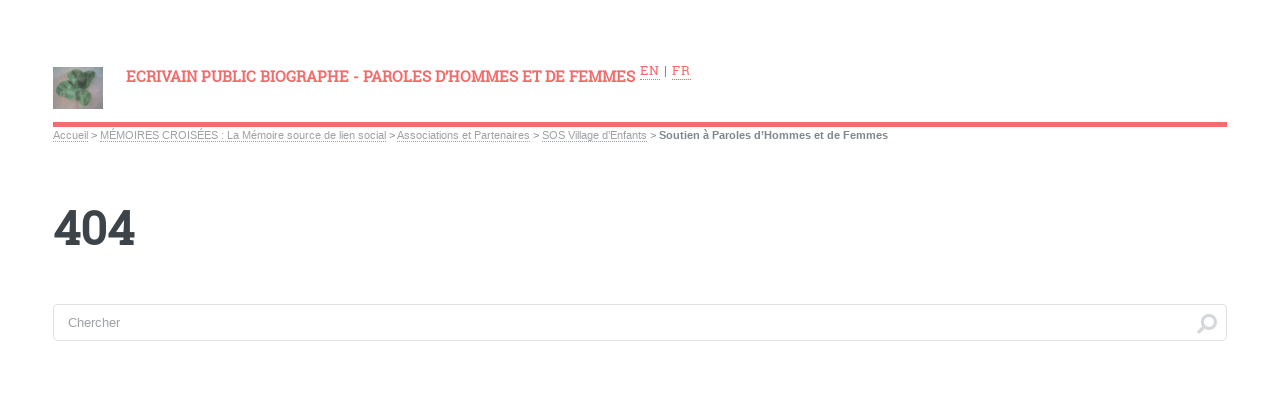

--- FILE ---
content_type: text/html; charset=utf-8
request_url: https://parolesdhommesetdefemmes.fr/@soutien-a-paroles-d-hommes-et-de-femmes-113@
body_size: 43601
content:
<!DOCTYPE HTML>
<html class="page_site sans_composition ltr fr no-js" lang="fr" dir="ltr">
	<head>
		<script type='text/javascript'>/*<![CDATA[*/(function(H){H.className=H.className.replace(/\bno-js\b/,'js')})(document.documentElement);/*]]>*/</script>
		
		<meta http-equiv="Content-Type" content="text/html; charset=utf-8" />

		<title>Soutien à Paroles d'Hommes et de Femmes - ECRIVAIN PUBLIC BIOGRAPHE - PAROLES D'HOMMES ET DE FEMMES</title>

<meta name="robots" content="none" /><meta name="generator" content="SPIP 4.3.3" />


<meta name="viewport" content="width=device-width, initial-scale=1" />


<link rel="alternate" type="application/rss+xml" title="Syndiquer tout le site" href="spip.php?page=backend" />

<link rel="stylesheet" href="local/cache-scss/main-cssify-040e18a.css?1728517098" type="text/css" />
<!--[if IE 8]><link rel="stylesheet" href="local/cache-scss/ie8-cssify-bca19af.css?1728517098" /><![endif]-->
<!--[if IE 9]><link rel="stylesheet" href="local/cache-scss/ie9-cssify-6a00a54.css?1728517098" /><![endif]-->

<link rel="stylesheet" href="local/cache-scss/spip-cssify-1862bc3.css?1728517098" type="text/css" />








<script type='text/javascript'>var var_zajax_content='content';</script><script>
var mediabox_settings={"auto_detect":true,"ns":"box","tt_img":true,"sel_g":"#documents_portfolio a[type='image\/jpeg'],#documents_portfolio a[type='image\/png'],#documents_portfolio a[type='image\/gif']","sel_c":".mediabox","str_ssStart":"Diaporama","str_ssStop":"Arr\u00eater","str_cur":"{current}\/{total}","str_prev":"Pr\u00e9c\u00e9dent","str_next":"Suivant","str_close":"Fermer","str_loading":"Chargement\u2026","str_petc":"Taper \u2019Echap\u2019 pour fermer","str_dialTitDef":"Boite de dialogue","str_dialTitMed":"Affichage d\u2019un media","splash_url":"","lity":{"skin":"_simple-dark","maxWidth":"90%","maxHeight":"90%","minWidth":"400px","minHeight":"","slideshow_speed":"2500","opacite":"0.9","defaultCaptionState":"expanded"}};
</script>
<!-- insert_head_css -->
<link rel="stylesheet" href="plugins-dist/mediabox/lib/lity/lity.css?1728376714" type="text/css" media="all" />
<link rel="stylesheet" href="plugins-dist/mediabox/lity/css/lity.mediabox.css?1728376714" type="text/css" media="all" />
<link rel="stylesheet" href="plugins-dist/mediabox/lity/skins/_simple-dark/lity.css?1728376714" type="text/css" media="all" /><link rel='stylesheet' type='text/css' media='all' href='plugins-dist/porte_plume/css/barre_outils.css?1728376714' />
<link rel='stylesheet' type='text/css' media='all' href='local/cache-css/cssdyn-css_barre_outils_icones_css-b18da68f.css?1728511050' />
<link href="plugins/auto/couleurs_spip/v3.3.0/css/couleurs_spip.css?1720198632" rel="stylesheet" type="text/css" />



<link rel="stylesheet" href="local/cache-scss/theme-cssify-1adec14.css?1728517099" type="text/css" />











<script src="prive/javascript/jquery.js?1728376712" type="text/javascript"></script>

<script src="prive/javascript/jquery.form.js?1728376712" type="text/javascript"></script>

<script src="prive/javascript/jquery.autosave.js?1728376712" type="text/javascript"></script>

<script src="prive/javascript/jquery.placeholder-label.js?1728376712" type="text/javascript"></script>

<script src="prive/javascript/ajaxCallback.js?1728376712" type="text/javascript"></script>

<script src="prive/javascript/js.cookie.js?1728376712" type="text/javascript"></script>
<!-- insert_head -->
<script src="plugins-dist/mediabox/lib/lity/lity.js?1728376714" type="text/javascript"></script>
<script src="plugins-dist/mediabox/lity/js/lity.mediabox.js?1728376714" type="text/javascript"></script>
<script src="plugins-dist/mediabox/javascript/spip.mediabox.js?1728376714" type="text/javascript"></script><script type='text/javascript' src='plugins-dist/porte_plume/javascript/jquery.markitup_pour_spip.js?1728376714'></script>
<script type='text/javascript' src='plugins-dist/porte_plume/javascript/jquery.previsu_spip.js?1728376714'></script>
<script type='text/javascript' src='local/cache-js/jsdyn-javascript_porte_plume_start_js-7d51e796.js?1728511050'></script>


<!--[if lt IE 9]>
<script type='text/javascript' src="plugins/auto/html5up_editorial/v2.1.0/javascript/ie/html5shiv.js"></script>
<![endif]-->

<script src="plugins/auto/html5up_editorial/v2.1.0/javascript/perso.js" type="text/javascript"></script>	</head>
	<body class="is-preload">
	<div id="wrapper">
		<div id="main">
			<div class="inner">
				<header id="header">
					<div class="accueil">
	 <a rel="start home" href="https://parolesdhommesetdefemmes.fr/" title="Accueil"
	><h1 id="logo_site_spip" class="logo"><img
	src="IMG/logo/siteon0.jpg?1517517257" class='spip_logo_left' width='50' height='42'
	alt="" /> <span class="nom_site_spip ">ECRIVAIN PUBLIC BIOGRAPHE - PAROLES D&#8217;HOMMES ET DE FEMMES</span>
	</h1> </a>
</div>					
					
					<p class="langues">
						 
						<a class="lang" href="https://parolesdhommesetdefemmes.fr/?lang=en" rel="alternate"
						hreflang="en" dir="ltr" lang="en"
						class=""
						>en</a>
						 |  
						<a class="lang" href="https://parolesdhommesetdefemmes.fr/?lang=fr" rel="alternate"
						hreflang="fr" dir="ltr" lang="fr"
						class="on"
						>fr</a>
						
					</p>
				</header>
				
				<nav class="arbo">
	 
	 
	
	
	

	 
	<a href="https://parolesdhommesetdefemmes.fr/">Accueil</a><span class="divider"> &gt; </span>


<a href="-memoires-croisees-la-memoire-source-de-lien-social-">MÉMOIRES CROISÉES : La Mémoire source de lien social</a><span class="divider"> &gt; </span>

<a href="-associations-et-partenaires-">Associations et Partenaires</a><span class="divider"> &gt; </span>

<a href="-sos-village-d-enfants-">SOS Village d’Enfants</a><span class="divider"> &gt; </span>


<span class="active"><span class="on">Soutien à Paroles d’Hommes et de Femmes</span></span>
</nav>				<section>
	<header class="main">
		<h1>404</h1>
	</header>
	
	<section id="search" class="alt">
	<form action="spip.php?page=recherche" method="get">
	<input name="page" value="recherche" type="hidden"
>
	
		<input class="search text" name="recherche" id="recherche" accesskey="4" placeholder="Chercher" type="search" />
	</form>
</section>
	
</section>				
			</div><!-- .inner -->
		</div><!-- .main -->
		<div id="sidebar">
			<div class="inner">

	<section id="search" class="alt">
	<form action="spip.php?page=recherche" method="get">
	<input name="page" value="recherche" type="hidden"
>
	
		<input class="search text" name="recherche" id="recherche" accesskey="4" placeholder="Chercher" type="search" />
	</form>
</section>

	
	
	  <nav id="menu">
	<header class="major">
		<h2>Menu</h2>
	</header>
	
	<ul>
		<li><a class="accueil" href="https://parolesdhommesetdefemmes.fr">Accueil</a></li>
	
		
		
			
			
			 
			
			
			
		<li>
			
			 
			<span class="opener"> FORUMS ITINÉRANTS CLIMATS ET MIGRATIONS 20 et 21 novembre 2015</span>
			<ul> 
				<li><a href="la-chasse-aux-tresors-associatifs-de-la-cop">La chasse aux trésors associatifs de la Cop </a></li>

	<li><a href="les-grands-temoins-de-paroles-d-hommes-et-de-femmes">Les grands témoins de Paroles d&#8217;Hommes et de Femmes</a></li>

	<li><a href="la-cop-expliquee-aux-scolaires">LA COP expliquée aux Scolaires</a></li>				<li>
		<a href="-associations-partenaires-cop21-">Associations partenaires COP21 </a>
		<ul>
			 <li><a href="enda-europe">ENDA EUROPE</a></li>

	<li><a href="afrique-investissement-pour-un-developpement-durable">Afrique Investissement Pour un Développement Durable </a></li>

	<li><a href="touiza-solidarite">TOUIZA SOLIDARITE</a></li>

	<li><a href="medecins-d-afrique">MEDECINS D&#8217;AFRIQUE </a></li>

	<li><a href="collecti-haiti">Collecti Haiti </a></li>

	<li><a href="maison-culturelle-du-nepal">Maison culturelle du Nepal </a></li>

	<li><a href="caderkaf">Caderkaf</a></li>

	<li><a href="ayni-perou">AYNI  PEROU</a></li>

	<li><a href="tsimoka-_-madagascar">TSIMOKA _ MADAGASCAR</a></li>

	<li><a href="facd-mali">FACD MALI</a></li>

	<li><a href="cajamarca">CAJAMARCA</a></li>

	<li><a href="negawatt">negawatt</a></li>

	<li><a href="avenir-climatique">avenir climatique</a></li>

	<li><a href="tous-benevoles">tous benevoles </a></li>

	<li><a href="relocalisons">RELOCALISONS</a></li>

	<li><a href="adrastia">ADRASTIA</a></li>

	<li><a href="france-volontaires">France Volontaires </a></li>

	<li><a href="alternatiba">ALTERNATIBA</a></li>

	<li><a href="association-paroles-d-hommes-et-de-femmes">Association Paroles d&#8217;Hommes et de Femmes </a></li>

	<li><a href="forums-climats-et-migrations">Forums Climats et Migrations</a></li>					</ul>
	</li>			</ul>
		</li>
		
		
			
			
			 
			
			
		<li>
			
			 
			<span class="opener"> Le Paris du Livre Associatif 20 juin 2015</span>
			<ul> 
				<li><a href="programme-du-paris-du-livre-associatif-2015">Programme du Paris du Livre associatif 2015 </a></li>

	<li><a href="pole-engagement-et-citoyennete">Pôle Engagement et Citoyenneté</a></li>

	<li><a href="liberte-d-expression-engagement">LIBERTE D EXPRESSION , ENGAGEMENT </a></li>

	<li><a href="bilan-du-paris-du-livre-associatif">BILAN du Paris du Livre Associatif</a></li>

	<li><a href="pole-solidarite-intenationale">Pole Solidarité intenationale</a></li>

	<li><a href="pole-ecologie-association-sortir-du-petrole">Pôle Ecologie - association Sortir du Pétrole </a></li>

	<li><a href="pole-citoyennete-memoire-politique-de-la-ville">Pôle Citoyenneté, Mémoire, Politique de la ville </a></li>

	<li><a href="l-avenir-du-livre-associatif-en-debat">L&#8217;avenir du Livre Associatif en débat</a></li>

	<li><a href="programme-du-paris-du-livre-associatif">Programme du Paris du Livre Associatif </a></li>							</ul>
		</li>
		
		
			
			
			
		<li>
			 
			<a href="-bd-parcours-de-migrantes-">BD PARCOURS DE MIGRANTES</a>
			
		</li>
		
		
			
			
			
			
		<li>
			
			 
			<span class="opener">Éducation , 100 TÉMOINS 100 ÉCOLES&nbsp;: La Mémoire source d&#8217;action éducative</span>
			<ul> 
								<li>
		<a href="-education-nationale-9-mai-2012-prochaine-journee-bilan-">Education Nationale&nbsp;: 9 Mai 2012, prochaine journée bilan</a>
		<ul>
			 <li><a href="2010-2011-bilan-100-temoins-100-ecoles">2010/2011 bilan 100 témoins 100 écoles</a></li>

	<li><a href="100-temoins-100-ecoles-a-la-radio">100 témoins 100 écoles à la Radio</a></li>

	<li><a href="100-temoins-100-ecoles-bilan-pedagogique-2009-2010">100 témoins 100 écoles&nbsp;: bilan pédagogique 2009/2010</a></li>

	<li><a href="le-lycee-joliot-curie-associe-a-l-unesco-une-dimension-symbolique">Le lycée Joliot-Curie associé à l&#8217;Unesco Une dimension symbolique</a></li>

	<li><a href="etablissements-participants-annee-scolaire-2009-2010">Etablissements participants année scolaire 2009/2010</a></li>

	<li><a href="dictame-professeurs-de-francais-au-college-et-lettres-au-lycee">DICTAME - professeurs de Français au Collège et Lettres au Lycée</a></li>

	<li><a href="journee-bilan-100-temoins-100-ecoles-2008-2009">journée Bilan 100 témoins 100 écoles 2008/2009</a></li>

	<li><a href="calendrier-des-temoignages-2008-2009">Calendrier des témoignages 2008/2009</a></li>

	<li><a href="calendrier-des-temoignages-2007-2008">Calendrier des témoignages 2007/2008</a></li>

	<li><a href="ambition-reussite-au-lycee-de-montereau">AMBITION REUSSITE AU LYCÉE DE MONTEREAU</a></li>

	<li><a href="journee-bilan-100-temoins-100-ecoles-2007-2008">Journée bilan 100 témoins 100 écoles 2007/2008</a></li>					</ul>
	</li>


	<li>
		<a href="-living-lab-migration-apprentissage-mobilite-">Living Lab  Migration Apprentissage Mobilité </a>
		<ul>
			
					</ul>
	</li>


	<li>
		<a href="-presentation-de-la-demarche-intergenerationnelle-">Présentation de la démarche intergénérationnelle</a>
		<ul>
			
					</ul>
	</li>


		
	<li>
		<a href="-recherche-de-temoins-francophones-">Recherche de témoins francophones</a>
		<ul>
			 <li><a href="migrants-francophones-temoignez-de-votre-vie-devant-des-jeunes">migrants francophones&nbsp;: témoignez de votre vie devant des jeunes</a></li>

	<li><a href="besancon-soigne-sa-memoire">Besançon soigne sa mémoire</a></li>					</ul>
	</li>


		
		
	<li>
		<a href="-recherche-etablissements-scolaires-participer-a-la-demarche-100-temoins-100-">Recherche Etablissements scolaires&nbsp;: participer à la démarche 100 témoins 100 écoles</a>
		<ul>
			 <li><a href="un-ouvrage-educatif-franco-allemand">un ouvrage éducatif franco allemand</a></li>

	<li><a href="education-liens-utiles-pour-les-enseignants">Education&nbsp;: Liens utiles pour les enseignants</a></li>

	<li><a href="l-europe-expliquee-aux-jeunes-de-9-12-ans">L&#8217;Europe expliquée aux jeunes de 9 - 12 ans</a></li>

	<li><a href="lettre-de-guy-moquet">Lettre de GUY MOQUET</a></li>

	<li><a href="la-memoire-outil-au-service-de-la-pedagogie">La mémoire outil au service de la pédagogie</a></li>					</ul>
	</li>


	<li>
		<a href="-textes-et-mots-d-eleves-">Textes et mots d&#8217;élèves</a>
		<ul>
			
			<li>
		<a href="-autoportraits-autobiographies-d-eleves-recits-d-internautes-">Autoportraits-Autobiographies d&#8217;élèves.... Récits d&#8217;internautes...</a>
		<ul>
			 <li><a href="le-paradis">Le paradis</a></li>

	<li><a href="la-petite-goutte-d-eau-et-l-ocean">La petite goutte d’eau et l’océan</a></li>

	<li><a href="mai-ling">Mai Ling</a></li>

	<li><a href="des-eleves-parlent-d-eux">Des élèves parlent d&#8217;eux</a></li>

	<li><a href="histoire-de-mr-chaouch">Histoire de Mr&nbsp;Chaouch</a></li>

	<li><a href="intervention-de-mme-nowakowska">Intervention de Mme&nbsp;Nowakowska </a></li>

	<li><a href="histoire-de-mme-nowakowska">Histoire de Mme&nbsp;Nowakowska</a></li>					</ul>
	</li>


		
		
	<li>
		<a href="-lycee-andre-malraux-montataire-">Lycée ANDRÉ MALRAUX - MONTATAIRE</a>
		<ul>
			 <li><a href="pauline-kalla-camerounaise-et-picarde">Pauline Kalla, camerounaise et picarde</a></li>

	<li><a href="rencontre-a-montataire-faroudja-amazit">rencontre à Montataire - Faroudja Amazit</a></li>

	<li><a href="rencontre-a-montataire-chakameh-bozorgmehr">rencontre à Montataire - Chakameh Bozorgmehr</a></li>

	<li><a href="rencontre-a-montataire-mr-kante">Rencontre à Montataire - mr Kante</a></li>

	<li><a href="mr-szumanski-recit-d-un-resistant-polonais">Mr&nbsp;SZUMANSKI - récit d&#8217;un résistant polonais</a></li>					</ul>
	</li>


	<li>
		<a href="-lycee-andre-malraux-montereau-">Lycée André Malraux - Montereau</a>
		<ul>
			
					</ul>
	</li>


		
		
	<li>
		<a href="-lycee-de-l-authie-doullens-">Lycée de l&#8217;Authié Doullens</a>
		<ul>
			 <li><a href="lettres-a-mai-lin">Lettres à Mai Lin</a></li>

	<li><a href="berdjeb-boualem">Berdjeb Boualem</a></li>

	<li><a href="gerard-thieser">Gerard Thieser</a></li>

	<li><a href="zhora-darras">Zhora Darras</a></li>

	<li><a href="chansamone-voravong">Chansamone Voravong</a></li>

	<li><a href="kone-gongo">Koné Gongo</a></li>					</ul>
	</li>


		
		
	<li>
		<a href="-lycee-joliot-curie-hirson-">Lycée Joliot Curie Hirson</a>
		<ul>
			 <li><a href="lettres-a-mai-ling">Lettres à Mai Ling</a></li>

	<li><a href="lettres-a-fulvio-caccia">Lettres à Fulvio Caccia</a></li>

	<li><a href="lettres-a-gerard-thieser">Lettres à Gérard Thieser</a></li>

	<li><a href="lettres-a-ion-stanica">Lettres à Ion Stanica</a></li>

	<li><a href="lettres-a-georges-szumanski">Lettres à Georges Szumanski</a></li>

	<li><a href="lettres-a-albert-eugene-joseph-titus">Lettres à Albert Eugène Joseph Titus</a></li>					</ul>
	</li>


		
		
	<li>
		<a href="-lycee-victor-hugo-besancon-">Lycée Victor Hugo - Besançon</a>
		<ul>
			 <li><a href="besancon-2009-2010-lycee-victor-hugo">Besançon 2009/2010, Lycée Victor Hugo</a></li>

	<li><a href="besancon-2009-2010-lycee-victor-hugo-lettres-d-eleves">Besançon 2009/2010, Lycée Victor Hugo, lettres d&#8217;élèves</a></li>

	<li><a href="besancon-2008-2009-rencontres-au-lycee-victor-hugo">Besançon 2008/2009 - rencontres au Lycée Victor Hugo</a></li>

	<li><a href="des-lyceens-a-la-rencontre-de-migrants">Des lycéens à la rencontre de migrants...</a></li>					</ul>
	</li>		</ul>
	</li>			</ul>
		</li>
		
		
			
			
			
			
		<li>
			
			 
			<span class="opener">Festival de l&#8217;Education Interculturelle mars 2018</span>
			<ul> 
								<li>
		<a href="-festival-2014-de-l-education-interculturelle-">Festival 2014 de l&#8217;Education Interculturelle</a>
		<ul>
			 <li><a href="bilan-du-premier-festival">Bilan du premier festival</a></li>

	<li><a href="festival-education-interculturelle-2014">Festival Education interculturelle 2014</a></li>					</ul>
	</li>			</ul>
		</li>
		
		
			
			
			
			
		<li>
			
			 
			<span class="opener on active">MÉMOIRES CROISÉES&nbsp;: La Mémoire source de lien social</span>
			<ul> 
								<li>
		<a href="-associations-et-partenaires-">Associations et Partenaires</a>
		<ul>
			 <li><a href="manifeste-des-binationaux">MANIFESTE DES BINATIONAUX  </a></li>

	<li><a href="association-prefigurations-festival-villes-et-toiles">Association Préfigurations&nbsp;: Festival Villes et Toiles</a></li>

	<li><a href="projet-de-charte-mondiale-des-migrantes-et-des-migrants">Projet de charte mondiale des migrantes et des migrants</a></li>

	<li><a href="er-mada-equitable-et-rare-demadagascar">ER MADA Equitable et Rare deMadagascar</a></li>

	<li><a href="respect-mag-une-revue-a-soutenir">Respect Mag&nbsp;: une revue à soutenir</a></li>

	<li><a href="action-de-solidarite-avec-haiti-un-collectif-d-associations-haitiennes-lance-un">action de solidarité avec Haïti&nbsp;: un collectif d&#8217;associations haïtiennes lance un appel </a></li>

	<li><a href="mme-kumm-conseillere-regionale-de-picardie">Mme&nbsp;KUMM , conseillère régionale de Picardie</a></li>

	<li><a href="conference-de-presse-sur-la-sortie-les-migrants-parcours-picards">Conférence de presse sur la sortie&nbsp;: les Migrants, parcours picards</a></li>

	<li><a href="espace-ecal">Espace Ecal</a></li>

	<li><a href="idelif-initiative-de-developpement-local-en-ile-de-france">IDELIF - Initiative de développement local en Ile de France</a></li>

	<li><a href="forim-un-reseau-en-developpement">FORIM - un réseau en développement</a></li>

	<li><a href="alter-egaux-devant-l-education">ALTER EGAUX ... devant l&#8217;éducation...</a></li>

	<li><a href="les-mariannes-de-la-diversite">LES MARIANNES DE LA DIVERSITÉ</a></li>

	<li><a href="monde-en-developpement">MONDE EN DEVELOPPEMENT</a></li>

	<li><a href="espagnol-de-france">Espagnol de France</a></li>

	<li><a href="observatoire-de-la-diversite-culturelle">OBSERVATOIRE DE LA DIVERSITÉ CULTURELLE</a></li>

	<li><a href="fojim">FOJIM</a></li>

	<li><a href="l-union-des-africains-d-amiens-et-la-mairie-inaugurent-un-square-aime-cesaire">L&#8217;Union des Africains d&#8217;Amiens et la Mairie inaugurent un square Aimé Césaire</a></li>

	<li><a href="les-cafes-des-ages-une-action-intergenerationnelle-d-ampleur-europeenne-et">Les Cafés des âges&nbsp;: une action intergénérationnelle d&#8217;ampleur européenne et francophone</a></li>

	<li><a href="actuchomage-lutte-contre-le-chomage">Actuchômage&nbsp;: Lutte contre le chômage</a></li>

	<li><a href="odissee">ODISSEE</a></li>

	<li><a href="entre-gens-portail-de-la-diversite">Entre-gens, portail de la diversité</a></li>

	<li><a href="association-de-jeunes-togo">Association  de jeunes, Togo </a></li>

	<li><a href="grdr-initiatives-france-mali-mauritanie-senegal">GRDR&nbsp;: initiatives, France, Mali, Mauritanie, Sénégal</a></li>

	<li><a href="centrafrique-sans-frontieres-maboko-na-maboko">Centrafrique sans frontières, Maboko Na Maboko</a></li>

	<li><a href="association-riquita">Association Riquita </a></li>

	<li><a href="centre-social-de-basseau">Centre Social, de Basseau</a></li>

	<li><a href="afiacip-association-des-familles-ivoiriennes-et-amis-de-la-cote-d-ivoire-en">AFIACIP -  Association des familles ivoiriennes et amis de la Côte d&#8217;ivoire en Picardie</a></li>

	<li><a href="collectif-des-ivoiriens">Collectif des Ivoiriens</a></li>

	<li><a href="association-relais">Association Relais</a></li>

	<li><a href="afrique-terre-origine">AFRIQUE TERRE ORIGINE</a></li>

	<li><a href="la-polonia-de-france">La POLONIA de France</a></li>

	<li><a href="alliance-internationale-des-anciens-de-la-cite-universitaire-de-paris">ALLIANCE INTERNATIONALE DES ANCIENS DE LA CITÉ UNIVERSITAIRE DE PARIS</a></li>			<li>
		<a href="-mayotte-">Mayotte</a>
		<ul>
			 <li><a href="etre-peintre-a-mayotte">Être peintre à Mayotte</a></li>

	<li><a href="de-brazzaville-a-mayotte-via-lille">De Brazzaville à Mayotte, via Lille</a></li>

	<li><a href="le-secours-catholique-mayotte">Le Secours Catholique-Mayotte</a></li>

	<li><a href="la-croix-rouge-francaise-a-mayotte">La Croix-Rouge Française à Mayotte</a></li>

	<li><a href="l-ecrivain-au-casque-colonial">L&#8217;écrivain au casque colonial</a></li>

	<li><a href="les-archives-departementales-a-mayotte">Les archives départementales à Mayotte</a></li>

	<li><a href="association-cimade-mayotte">Association "Cimade Mayotte"</a></li>

	<li><a href="association-solidarite-mayotte">Association SOLIDARITE MAYOTTE</a></li>

	<li><a href="association-malgache-azi-a-mayotte">Association malgache AZI, à Mayotte</a></li>					</ul>
	</li>


		
	<li>
		<a href="-reseau-ida-">Reseau IDA</a>
		<ul>
			 <li><a href="resonance-nord-sud">Résonance NORD SUD   </a></li>

	<li><a href="ida-integrer-developper-agir-336">IDA&nbsp;: intégrer, développer, agir</a></li>					</ul>
	</li>


	<li>
		<a href="-reseaux-anniversaires-commemorations-">Réseaux - anniversaires - commémorations</a>
		<ul>
			
			<li>
		<a href="-et-la-resistance-naissait-en-europe-">Et la résistance naissait en Europe</a>
		<ul>
			 <li><a href="conseil-national-de-la-resistance-appel">Conseil National de la Résistance, Appel </a></li>

	<li><a href="journee-de-la-memoire-des-genocides-et-de-la-prevention-des-crimes-contre-l">Journée de la mémoire des génocides et de la prévention des crimes contre l’Humanité.</a></li>

	<li><a href="angers-capitale-de-la-pologne-et-wladyslaw-sikorski">Angers  Capitale de la Pologne  et  Władysław Sikorski </a></li>

	<li><a href="2009-70-eme-anniversaire-de-l-installation-du-gouvernement-polonais-en-exil-a">2009 - 70 ème anniversaire de l&#8217;installation du gouvernement polonais en exil à Angers</a></li>			<li>
		<a href="-histoire-et-memoire-">Histoire et Mémoire</a>
		<ul>
			 <li><a href="la-resistance-du-mouvement-ouvrier-et-des-syndicats-allemands-entre-1933-et">La résistance du mouvement ouvrier et des syndicats allemands entre 1933 et 1945</a></li>

	<li><a href="guerre-1914-1918-chronologie">Guerre 1914/1918 Chronologie</a></li>

	<li><a href="le-traite-de-versailles">Le traité de Versailles</a></li>					</ul>
	</li>


		
		
	<li>
		<a href="-temoignages-d-une-vie-louis-suarez-">Témoignages d&#8217;une vie&nbsp;: Louis Suarez</a>
		<ul>
			 <li><a href="streng-verboten-strictement-interdit">STRENG  VERBOTEN ( Strictement  Interdit )</a></li>

	<li><a href="1940-la-deroute-de-l-invincible-armee-francaise">1940&nbsp;: LA  DEROUTE  DE  L’INVINCIBLE  ARMEE  FRANCAISE</a></li>

	<li><a href="1917-2000-traversee-d-un-siecle-de-conflits">1917 - 2000 traversée d&#8217;un siècle de conflits</a></li>

	<li><a href="130-jours-otage-de-staline">130 jours Otage de Staline</a></li>

	<li><a href="louis-suarez-1939-1945-sept-annees-volees-a-ma-jeunesse">Louis   SUAREZ   - 1939/1945   SEPT ANNEES  VOLEES à ma JEUNESSE</a></li>					</ul>
	</li>


		
		
	<li>
		<a href="-union-des-engages-volontaires-anciens-combattants-juifs-1939-1945-">Union des engagés volontaires, Anciens combattants juifs 1939/1945</a>
		<ul>
			 <li><a href="rafle-du-vel-d-hiv-paris-jeudi-16-juillet-1942">Rafle du Vel&#8217; d&#8217;Hiv. Paris jeudi 16 Juillet 1942 </a></li>

	<li><a href="les-artistes-juifs-deportes-de-l-ecole-de-paris">Les artistes juifs déportés de l&#8217;École de Paris</a></li>

	<li><a href="souvenirs-d-un-prisonnier-de-guerre-du-stalag-ii-b">Souvenirs d’un prisonnier de guerre du Stalag II B</a></li>

	<li><a href="serge-bac-croix-du-combattant-volontaire">Serge Bac, croix du combattant volontaire</a></li>

	<li><a href="jacques-et-michel-rencus-pere-et-fils-dans-la-resistance">Jacques et Michel Rencus, père et fils dans la résistance.</a></li>

	<li><a href="henri-weller-quelques-souvenirs-de-resistance">Henri Weller&nbsp;: quelques souvenirs de résistance</a></li>					</ul>
	</li>		</ul>
	</li>


	<li>
		<a href="-fecodev-">FECODEV</a>
		<ul>
			
					</ul>
	</li>


		
	<li>
		<a href="-haiti-">Haïti</a>
		<ul>
			 <li><a href="haiti-lettre-ouverte-a-michel-martelly">Haïti&nbsp;: Lettre ouverte à Michel Martelly</a></li>

	<li><a href="deces-d-un-enfant-adopte-la-france-en-question">Décès d&#8217;un enfant adopté - la France en question&nbsp;!</a></li>					</ul>
	</li>


		
		
	<li>
		<a href="-la-decolonisation-1959-2009-l-independance-des-colonies-francaises-">la Décolonisation - 1959-2009 - L&#8217;indépendance des colonies françaises </a>
		<ul>
			 <li><a href="le-matriarcat-et-ses-origines-africaines">Le Matriarcat et ses origines africaines</a></li>

	<li><a href="nelson-mandela">Nelson Mandela</a></li>

	<li><a href="le-code-noir-louis-xv-1724">Le Code Noir&nbsp;: Louis XV 1724</a></li>

	<li><a href="le-code-noir-louis-xiv-1685">Le Code Noir&nbsp;: Louis XIV  1685</a></li>

	<li><a href="racisme-et-colonialisme">Racisme et colonialisme </a></li>

	<li><a href="la-decolonisation-vu-par-un-enseignant-au-congo-belge-rdc">La décolonisation vu par un enseignant au Congo Belge (RDC)</a></li>

	<li><a href="thomas-sankara">THOMAS SANKARA</a></li>			<li>
		<a href="-1959-2009-l-independance-de-la-guinee-">1959/2009 - l&#8217;indépendance de la Guinée</a>
		<ul>
			 <li><a href="l-imposture-du-complot-permanent">L’imposture du &#171;&nbsp;complot permanent.&nbsp;&#187;</a></li>

	<li><a href="bombes-posthumes-de-sekou-toure">bombes posthumes de sékou touré</a></li>

	<li><a href="sortie-impasse-en-guinee">sortie impasse en guinée </a></li>

	<li><a href="le-sens-de-notre-demarche-de-reconciliation-des-guineens">Le sens de notre démarche de Réconciliation des Guinéens.</a></li>

	<li><a href="reunion-des-doyens-des-guineens-de-france"> Réunion des Doyens des Guinéens de France</a></li>

	<li><a href="la-legende-funeste-de-sekou-toure">La légende funeste de  Sékou Touré.</a></li>

	<li><a href="genese-du-declin-la-guinee-et-projet-pour-les-50-ans-a-venir">Genèse du déclin la Guinée et projet pour les 50 ans à venir</a></li>

	<li><a href="le-vote-du-28-septembre-1958">Le  vote du 28 septembre 1958.</a></li>

	<li><a href="enjeux-du-dialogue-de-reconciliation-en-guinee">Enjeux du dialogue de réconciliation en Guinée.</a></li>			<li>
		<a href="-guinee-la-marche-du-pagne-blanc-">Guinée&nbsp;: La marche du pagne blanc</a>
		<ul>
			 <li><a href="lettre-ouverte-a-blaise-compaore">Lettre ouverte à Blaise Compaore</a></li>

	<li><a href="la-marche-du-pagne-blanc">la marche du pagne blanc</a></li>					</ul>
	</li>		</ul>
	</li>


	<li>
		<a href="-congo-brazza-">Congo Brazza</a>
		<ul>
			
					</ul>
	</li>


		
		
	<li>
		<a href="-le-mali-la-source-de-la-modernite-">Le Mali&nbsp;: la source de la modernité</a>
		<ul>
			 <li><a href="quel-est-le-pays-ou-les-journalistes-sont-mis-a-l-ombre">quel est le pays où les journalistes sont mis à l&#8217;ombre&nbsp;?</a></li>

	<li><a href="l-association-pour-le-developpement-du-village-de-tassara-advt">L’Association pour le Développement du Village de Tassara (ADVT)</a></li>

	<li><a href="ida-integrer-developper-agir">IDA&nbsp;: intégrer, développer, agir</a></li>

	<li><a href="journee-africaine-a-paris">Journée Africaine à Paris</a></li>			<li>
		<a href="-reflexion-sur-le-mali-par-claire-gueny-">Réflexion sur le Mali par Claire Guény</a>
		<ul>
			
					</ul>
	</li>		</ul>
	</li>


		
	<li>
		<a href="-senegal-et-modernite-">Sénégal et modernité </a>
		<ul>
			 <li><a href="tontougonegi-dou-froh">Tontougonégi Dou Froh</a></li>

	<li><a href="un-village-ecologique-au-senegal">un village écologique au Sénégal</a></li>					</ul>
	</li>		</ul>
	</li>


		
		
	<li>
		<a href="-la-democratie-en-iran-">La démocratie en Iran</a>
		<ul>
			 <li><a href="l-iran-eternel">L’Iran éternel</a></li>

	<li><a href="pour-toi">Pour toi</a></li>

	<li><a href="reve-d-une-femme">Reve d&#8217;une femme</a></li>

	<li><a href="d-accord-j-ai-retenu-la-lecon">D’accord, j’ai retenu la leçon&nbsp;!</a></li>

	<li><a href="d-accord-j-ai-retenu-la-lecon-901">D’accord, j’ai retenu la leçon&nbsp;!</a></li>

	<li><a href="ce-matin-mon-dernier-souffle-sera-pour-l-iran">Ce matin mon dernier souffle sera pour l&#8217;iran</a></li>

	<li><a href="la-legende-d-iran-2">La légende d’IRAN (2)</a></li>

	<li><a href="l-iran-millenaire-la-perse-eternelle">l&#8217;Iran millénaire, la Perse éternelle </a></li>

	<li><a href="l-homme-pieux-et-l-homme-de-verite">L’homme pieux et L’homme de vérité</a></li>

	<li><a href="la-glorieuse-perse">La glorieuse Perse</a></li>

	<li><a href="la-legende-du-zal">La légende du Zal</a></li>

	<li><a href="mon-fils">Mon fils</a></li>

	<li><a href="les-enfants-d-iran-neda">Les enfants d’Iran&nbsp;: NEDA</a></li>

	<li><a href="iran-s-post-election-uprising-hopes-fears-revealed">Iran&#8217;s Post-Election Uprising&nbsp;: Hopes &amp; Fears Revealed</a></li>

	<li><a href="what-s-going-on-in-iran-june-2009-green-revolution">What&#8217;s going on in Iran&nbsp;? June 2009 Green Revolution</a></li>					</ul>
	</li>


	<li>
		<a href="-la-francophonie-vit-en-amerique-les-voix-de-quebec-et-d-ailleurs-">La Francophonie vit en Amérique - les voix de Québec et d&#8217;ailleurs</a>
		<ul>
			
					</ul>
	</li>


		
		
	<li>
		<a href="-les-assyros-chaldeens-">LES ASSYROS-CHALDÉENS</a>
		<ul>
			 <li><a href="plus-de-10000-chaldeens-en-france-la-majorite-a-sarcelles">Plus de 10000 chaldéens en France, la majorité à Sarcelles</a></li>

	<li><a href="assyros-chaldeens-une-histoire-mouvementee">Assyros-Chaldéens - UNE HISTOIRE MOUVEMENTÉE</a></li>

	<li><a href="assyros-chaldeens-une-racine-de-nos-histoires-communes">Assyros - Chaldéens&nbsp;: une racine de nos histoires communes</a></li>					</ul>
	</li>


		
		
	<li>
		<a href="-renault-memoire-sociale-de-la-france-">Renault&nbsp;: mémoire sociale de la France</a>
		<ul>
			 <li><a href="collectif-des-indigenes-de-renault">Collectif des Indigènes de Renault</a></li>

	<li><a href="temoignage-des-anciens-de-renault">Témoignage des anciens de Renault</a></li>

	<li><a href="atris-association-des-travailleurs-de-renault-ile-seguin">ATRIS&nbsp;: association des Travailleurs de Renault Ile Seguin</a></li>					</ul>
	</li>


	<li>
		<a href="-roms-">ROMS</a>
		<ul>
			
					</ul>
	</li>


		
		
	<li>
		<a href="-suite-de-l-histoire-">suite de l&#8217;Histoire.... </a>
		<ul>
			 <li><a href="le-ramadan-definition">Le Ramadan définition</a></li>

	<li><a href="convention-des-droits-de-l-enfant-20-novembre-1989">Convention des droits de l&#8217;enfant , 20 novembre 1989</a></li>

	<li><a href="convention-de-sauvegarde-des-droits-de-l-homme-et-des-libertes-fondamentales">Convention de sauvegarde des Droits de l&#8217;Homme et des Libertés fondamentales 1950</a></li>

	<li><a href="la-declaration-universelle-des-droits-de-l-homme-de-1948">La Déclaration universelle des Droits de l&#8217;homme de 1948 </a></li>

	<li><a href="declaration-des-droits-de-l-homme-et-du-citoyen-26-aout-1789">Déclaration des droits de l&#8217;homme et du citoyen 26 août 1789</a></li>

	<li><a href="declaration-d-independance-aux-etats-unis-1776">Déclaration d’indépendance aux Etats – Unis, 1776</a></li>

	<li><a href="pierre-dac-philippe-henriot">Pierre Dac - Philippe Henriot</a></li>

	<li><a href="les-mamies-rapatriees-d-indochine">les mamies rapatriées d&#8217;Indochine</a></li>

	<li><a href="abolition-de-l-esclavage-et-histoire-des-antilles-martinique-guadeloupe">Abolition de l&#8217;esclavage et histoire des Antilles, Martinique, Guadeloupe</a></li>

	<li><a href="agent-orange-tenue-d-un-tribunal-international-d-opinion">AGENT ORANGE&nbsp;:  tenue d’un Tribunal International d’opinion</a></li>					</ul>
	</li>		</ul>
	</li>


	<li>
		<a href="-sos-village-d-enfants-"  class="on">SOS Village d&#8217;Enfants</a>
		<ul>
			
					</ul>
	</li>		</ul>
	</li>


		
		
	<li>
		<a href="-femmes-et-migrations-repertoire-">Femmes et migrations, répertoire </a>
		<ul>
			 <li><a href="association-de-solidarite-avec-les-femmes-algeriennes-democrates">Association de Solidarité avec les Femmes Algériennes Démocrates</a></li>

	<li><a href="impact-de-la-femme-marocaine-migrante-en-espagne">Impact de la femme marocaine migrante en Espagne</a></li>

	<li><a href="irfed-europe">IRFED - Europe</a></li>

	<li><a href="association-femmes-et-musique-afm">Association femmes et musique ( AFM )</a></li>

	<li><a href="femmes-au-dela-des-mers-outre-mer">Femmes au-delà des mers, outre-mer</a></li>

	<li><a href="groupement-regional-pour-l-action-et-l-information-des-femmes-graif-paca">Groupement régional pour l&#8217;action et l&#8217;information des femmes ( GRAIF ) - PACA</a></li>

	<li><a href="federation-nationale-des-associations-d-accueil-et-de-reinsertion-sociale">Fédération nationale des associations d&#8217;accueil et de réinsertion sociale - Picardie</a></li>

	<li><a href="association-pour-les-liens-intercommunautaires">Association pour les liens intercommunautaires</a></li>

	<li><a href="riquita-documentaire-sur-les-femmes-migrantes">RIQUITA - documentaire sur les femmes migrantes</a></li>

	<li><a href="femmes-internationales-murs-brises-fimb">Femmes Internationales Mûrs Brisés ( FIMB )</a></li>

	<li><a href="femmes-et-hommes-egalite-droits-et-libertes-dans-les-eglises-et-la-societe">Femmes et Hommes Égalité, Droits et Libertés dans les Églises et la Société ( FHEDLES )</a></li>

	<li><a href="femmes-contre-les-integrismes-fci">femmes contre les intégrismes ( FCI ) </a></li>

	<li><a href="dispositif-national-d-accueil-et-de-protection-des-victimes-de-la-traite-des">Dispositif National d&#8217;accueil et de protection des victimes de la traite des êtres humains ( Ac.Sé )</a></li>

	<li><a href="force-femmes-emploi-des-femmes-de-plus-de-45-ans">FORCE FEMMES - emploi des femmes de plus de 45 ans</a></li>

	<li><a href="espace-simone-de-beauvoir-nantes">Espace Simone de Beauvoir - Nantes</a></li>

	<li><a href="coordination-des-femmes-17-charente-maritime">Coordination des femmes 17 - Charente Maritime</a></li>

	<li><a href="association-drames-de-la-route-en-afrique-adra">Association drames de la route en Afrique ( ADRA )</a></li>

	<li><a href="coalition-contre-le-trafic-des-femmes-cctf">Coalition contre le trafic des femmes ( CCTF )</a></li>

	<li><a href="compagnie-des-insoumises-baladines-enthousiastes-et-lesbiennes-cibel">Compagnie des Insoumises, Baladines, Enthousiastes et Lesbiennes ( CIBEL )</a></li>

	<li><a href="parite-representation-paritaire-en-politique">Parité - représentation paritaire en politique</a></li>

	<li><a href="france-business-and-professional-women-bpw">France Business and Professional Women ( BPW )</a></li>

	<li><a href="intervalle-cap-centre-d-accueil-psychologique-pour-les-femmes">Intervalle-cap , centre d&#8217;accueil psychologique pour les femmes </a></li>

	<li><a href="sakthi-children-s-home-for-girls">Sakthi Children&#8217;s Home for Girls</a></li>

	<li><a href="negar-soutien-aux-femmes-d-afghanistan">Negar - Soutien aux femmes d&#8217;Afghanistan</a></li>

	<li><a href="fta-france-terre-d-asile">FTA&nbsp;: France Terre d&#8217;Asile</a></li>

	<li><a href="femmes-mixite-sports-femix-sports">Femmes mixité sports ( Femix sports )</a></li>

	<li><a href="femmes-actives-japon-faj">Femmes actives Japon ( FAJ )</a></li>

	<li><a href="l-afrique-pour-les-droits-des-femmes">L&#8217;Afrique pour les droits des femmes</a></li>

	<li><a href="femmes-et-mathematiques">Femmes et mathématiques </a></li>

	<li><a href="coordination-lesbienne-en-france-clf">Coordination lesbienne en France ( CLF )   </a></li>

	<li><a href="la-federation-internationale-des-ligues-des-droits-de-l-homme-fidh">La Fédération internationale des ligues des droits de l’Homme ( FIDH )</a></li>

	<li><a href="association-pour-le-developpement-des-initiatives-economiques-par-les-femmes">Association pour le développement des initiatives économiques par les femmes  ( ADIEF )</a></li>

	<li><a href="actions-de-solidarite-internationale-asi">Actions de solidarité internationale ( ASI )</a></li>

	<li><a href="choisir-la-cause-des-femmes">Choisir la cause des femmes</a></li>

	<li><a href="femmes-et-sciences">Femmes et sciences </a></li>

	<li><a href="association-franco-africiane-des-femmes-du-13eme-arrondissement-afaf-13eme">Association franco-africiane des femmes du 13eme arrondissement ( AFAF 13eme )</a></li>

	<li><a href="action-elles-femmes-et-creation-d-entreprise">Action’elles - femmes et création d&#8217;entreprise</a></li>

	<li><a href="collectif-de-lutte-anti-sexiste-contre-le-harcelement-sexuel-dans-l">collectif de lutte anti-sexiste contre le harcèlement sexuel dans l&#8217;enseignement supérieur ( CLASCHES )</a></li>

	<li><a href="action-catholique-des-femmes">Action catholique des femmes</a></li>

	<li><a href="association-pour-la-recherche-sur-la-ville-et-l-habitat-arvha-femmes-et">Association pour la recherche sur la ville et l’habitat ( ARVHA ) femmes et créations architecturales</a></li>

	<li><a href="centre-audiovisuel-simone-de-beauvoir">Centre audiovisuel Simone de Beauvoir</a></li>

	<li><a href="club-des-africaines-entrepreneures-d-europe-claee">Club des africaines entrepreneures d&#8217;europe ( CLAEE )</a></li>

	<li><a href="association-europeene-contre-les-violences-faites-aux-femmes-au-travail-avft">Association européene contre les violences faites aux femmes au travail ( AVFT )</a></li>

	<li><a href="coordination-des-associations-pour-le-droit-a-l-avortement-et-a-la">Coordination des associations pour le droit à l&#8217;avortement et à la contraception ( CADAC )</a></li>

	<li><a href="fit-foyer-international-des-travailleuses-centre-d-hebergement-des-jeunes">FIT - Foyer International des Travailleuses - centre d&#8217;hébergement des jeunes femmes</a></li>

	<li><a href="association-des-femmes-journalistes-afj">Association des femmes journalistes ( AFJ ) </a></li>

	<li><a href="ije-integration-juridique-et-economique-france">IJE&nbsp;: Intégration Juridique et Économique (France)</a></li>

	<li><a href="eunomad-european-network-on-migrations-and-development">EUNOMAD&nbsp;: European Network on Migrations and Development </a></li>

	<li><a href="la-cafo-coordination-des-associations-feminines-et-ong-du-mali">La CAFO, Coordination des Associations Féminines et ONG du Mali</a></li>

	<li><a href="association-nationale-des-centres-d-interruption-de-grossesse-et-de">Association nationale des centres d&#8217;interruption de grossesse et de contraception ( ANCIC )</a></li>

	<li><a href="association-des-juristes-franco-berberes-ajfb">Association des juristes franco-berbères ( AJFB )</a></li>

	<li><a href="le-centre-hubertine-auclert">Le Centre Hubertine Auclert</a></li>

	<li><a href="association-nationale-des-etudes-feministes-anef">association nationale des études féministes ( ANEF )</a></li>

	<li><a href="marianne-de-la-diversite">Marianne de la Diversité</a></li>

	<li><a href="femmes-droit-et-developpement-en-afrique-feddaf">Femmes droit et développement en Afrique ( FeDDAF )</a></li>

	<li><a href="l-on-top">L/on top</a></li>

	<li><a href="medical-women-s-international-association-mwia">Medical Women&#8217;s International Association ( MWIA )</a></li>

	<li><a href="medical-women-s-international-association-mwia-1031">Medical Women&#8217;s International Association ( MWIA )</a></li>

	<li><a href="reseau-europeen-des-femmes-migrantes-refm">Réseau européen des femmes migrantes ( REFM )</a></li>

	<li><a href="nour">NOUR</a></li>

	<li><a href="soroptimist-international-of-europe-si">Soroptimist international of Europe ( SI )</a></li>

	<li><a href="comite-national-de-lutte-contre-la-pratique-de-l-excision-cnlpe">Comité national de lutte contre la pratique de l’excision ( CNLPE )</a></li>

	<li><a href="reseau-africain-pour-le-developpement-integre-radi">Réseau africain pour le développement intégré ( RADI )</a></li>

	<li><a href="association-des-femmes-juristes-du-burkina-faso-afj-bf">Association des femmes juristes du Burkina Faso ( AFJ/BF )</a></li>

	<li><a href="association-pour-le-progres-et-la-defense-des-femmes-maliennes-apdf">Association pour le progrès et la défense des femmes maliennes ( APDF ) </a></li>

	<li><a href="droit-et-immigration-europe-maghreb-diem">Droit et immigration Europe Maghreb ( DIEM ) </a></li>

	<li><a href="assemblee-citoyenne-des-originaires-de-turquie-groupe-femmes">Assemblée citoyenne des originaires de Turquie - groupe femmes</a></li>

	<li><a href="comite-contre-l-esclavage-moderne-ccem">Comité contre l&#8217;esclavage moderne ( CCEM )</a></li>

	<li><a href="apel-egalite-association-pour-l-egalite-devant-la-loi">Apel-égalité&nbsp;: association pour l&#8217;égalité devant la loi</a></li>

	<li><a href="raja">RAJA</a></li>

	<li><a href="la-commission-pour-l-abolition-des-mutations-sexuelles-cams">La Commission pour l&#8217;abolition des mutations sexuelles ( CAMS )</a></li>

	<li><a href="gisti-groupe-d-information-et-de-soutien-aux-travailleurs-immigres">GISTI&nbsp;: Groupe d&#8217;Information et de Soutien aux Travailleurs Immigrés</a></li>

	<li><a href="collectif-feministe-contre-le-viol-cfcv">Collectif féministe contre le viol ( CFCV )</a></li>

	<li><a href="elu-es-contre-les-violences-faites-aux-femmes-ecvf">Elu-es contre les violences faites aux femmes ( ECVF )</a></li>

	<li><a href="zeromacho-des-hommes-contre-la-prositution">Zéromacho&nbsp;: des hommes contre la prositution</a></li>

	<li><a href="voix-de-femmes">Voix de femmes</a></li>

	<li><a href="mdf-la-maison-des-femmes-paris">MDF&nbsp;: la Maison Des Femmes (Paris)</a></li>

	<li><a href="collectif-et-reseau-feministe-ruptures">Collectif et réseau féministe "Ruptures"</a></li>

	<li><a href="federation-nationale-gams">Fédération nationale gams </a></li>

	<li><a href="resistance-de-femmes">Résistance de femmes</a></li>

	<li><a href="le-planning-familial">Le planning familial </a></li>

	<li><a href="bagneux-au-feminin">Bagneux au féminin</a></li>

	<li><a href="ifafe-comite-arcueil-ifafe-comite-creteil">IFAFE Comité Arcueil&nbsp;; IFAFE Comité Créteil </a></li>

	<li><a href="forum-femmes-mediterranee-ffm">Forum femmes Méditerranée (FFM)</a></li>

	<li><a href="association-adequations"> Association Adéquations</a></li>

	<li><a href="magazine-egalite">Magazine Egalité</a></li>

	<li><a href="comite-international-de-liaison-des-associations-feminines-cilaf">Comité international de liaison des associations féminines ( CILAF )</a></li>

	<li><a href="cnidff-centre-national-d-information-sur-le-droit-des-femmes-et-des-familles">CNIDFF&nbsp;: Centre National d&#8217;Information sur le Droit des Femmes et des Familles</a></li>

	<li><a href="mouvement-du-nid">Mouvement du Nid</a></li>

	<li><a href="reseau-africain-des-femmes-actives-entrepreneurs-leaders-rafael">Réseau africain des femmes actives &amp; entrepreneurs leaders ( RAFAEL )</a></li>

	<li><a href="l-escale-pour-les-femmes-victimes-de-violences-en-particulier-conjugales">L&#8217;ESCALE - Pour les femmes victimes de violences en particulier conjugales </a></li>

	<li><a href="forum-refugies">Forum Réfugiés</a></li>

	<li><a href="l-assemblee-des-femmes">L&#8217;assemblée des femmes</a></li>

	<li><a href="association-francaise-des-femmes-diplomees-des-universites-affdu">Association française des femmes diplômées des universités ( AFFDU )</a></li>

	<li><a href="memoire-traumatique-et-victimologie">Mémoire traumatique et victimologie </a></li>

	<li><a href="la-ligue-du-droit-international-des-femmes-ldif">La ligue du droit international des femmes ( LDIF )</a></li>

	<li><a href="ltdf-libres-terres-des-femmes">LTDF&nbsp;: Libres Terres Des Femmes</a></li>

	<li><a href="femmes-solidaires">Femmes solidaires</a></li>

	<li><a href="femmes-et-developpement-rural-au-cameroun-fdrc">Femmes et développement rural au Cameroun (FDRC)</a></li>

	<li><a href="fnsf-federation-nationale-solidarite-femmes-france">FNSF&nbsp;: Fédération Nationale Solidarité Femmes (France)</a></li>

	<li><a href="femmes-de-la-terre-france">FEMMES DE LA TERRE (France)</a></li>

	<li><a href="du-cote-des-femmes">Du Côté des Femmes</a></li>

	<li><a href="lfid-ligue-des-femmes-iraniennes-pour-la-democratie">LFID&nbsp;: Ligue des Femmes Iraniennes pour la Démocratie </a></li>

	<li><a href="la-coordination-francaise-pour-le-lobby-europeen-des-femmes-clef">La coordination française pour le lobby européen des femmes ( CLEF )</a></li>

	<li><a href="site-web-femmes-migrantes-jimdo-com-paris">SITE WEB&nbsp;: femmes-migrantes.jimdo.com  (PARIS)</a></li>

	<li><a href="reseau-aide-federation">Réseau&nbsp;: Aide Fédération</a></li>

	<li><a href="jasmin-d-orient">Jasmin d&#8217;orient</a></li>

	<li><a href="fawe-forum-des-educatrices-africaines-kenya-senegal-afrique-noire">FAWE&nbsp;: Forum des Éducatrices Africaines. (KENYA, SÉNÉGAL, AFRIQUE NOIRE)</a></li>

	<li><a href="fasti"> FASTI</a></li>

	<li><a href="association-rajfire-reseau-pour-l-autonomie-des-femmes-immigres-et-refugiees">Association&nbsp;: RAJFIRE ( Réseau pour l’Autonomie des Femmes Immigres et Réfugiées)</a></li>

	<li><a href="la-cimade-france">La Cimade (France)</a></li>

	<li><a href="association-malienne-des-femmes-du-cercle-de-nara-amfen">Association malienne des femmes du cercle de Nara (AMFEN)</a></li>

	<li><a href="association-pour-la-promotion-des-femmes-scientifiques-vietnamiennes-apfsv">Association pour la promotion des femmes scientifiques vietnamiennes (APFSV)</a></li>

	<li><a href="association-comede">Association&nbsp;: COMEDE</a></li>

	<li><a href="association-des-femmes-de-l-europe-meridionale">Association des Femmes de l&#8217;Europe Méridionale</a></li>					</ul>
	</li>


		
		
	<li>
		<a href="-la-memoire-socle-de-solidarite-intergenerationnelle-">La mémoire socle de solidarité intergénérationnelle</a>
		<ul>
			 <li><a href="charte-de-l-intergeneration">CHARTE DE L&#8217;INTERGÉNÉRATION</a></li>

	<li><a href="informations-contacts">INFORMATIONS - CONTACTS</a></li>

	<li><a href="la-memoire-socle-de-solidarite-intergenerationnelle-10">La mémoire socle de solidarité intergénérationnelle</a></li>			<li>
		<a href="-donnemarie-dontilly-memoire-d-une-communaute-de-communes-seine-et-marne-">Donnemarie Dontilly&nbsp;: mémoire d&#8217;une communauté de communes... Seine et Marne</a>
		<ul>
			 <li><a href="donnemarie-liberation-par-les-americains">DONNEMARIE -  libération par les américains</a></li>

	<li><a href="donnemarie-temoignage-d-un-non-resigne">DONNEMARIE -   témoignage d&#8217;un non résigné</a></li>

	<li><a href="mons-en-montois-c-est-de-l-acier-qui-va-tuer-vos-peres">MONS EN MONTOIS - c&#8217;est de l&#8217;acier qui va tuer vos pères&nbsp;!</a></li>

	<li><a href="cessoy-pas-de-pression-particuliere-sous-l-occupation">CESSOY - pas de pression particulière sous l&#8217;occupation</a></li>

	<li><a href="savins-occupe">SAVINS occupé</a></li>

	<li><a href="pontivy-on-se-sauvait-souvent">PONTIVY - on se sauvait souvent&nbsp;!</a></li>

	<li><a href="sognolles-nous-devions-ramasser-des-doryphores">SOGNOLLES - nous devions ramasser des doryphores</a></li>

	<li><a href="cessoy-terre-d-immigration-de-l-est">CESSOY- terre d&#8217;immigration de l&#8217;ESt</a></li>

	<li><a href="mont-sur-meurthe-pres-de-nancy">MONT SUR MEURTHE près de Nancy</a></li>

	<li><a href="cessoy-les-restrictions">CESSOY - les restrictions...</a></li>

	<li><a href="sognolles-requisitions-des-chevaux-du-ble">SOGNOLLES -  réquisitions des chevaux, du blé...</a></li>

	<li><a href="meigneux-j-ai-rencontre-mon-mari-en-1938-et-je-me-suis-mariee-en-1944">MEIGNEUX - j&#8217;ai rencontré mon mari en 1938 et je me suis mariée en 1944</a></li>

	<li><a href="paris-une-amie-juive-de-ma-mere-fut-arretee">PARIS - une amie juive de ma mère fut arrêtée</a></li>

	<li><a href="sognolles-un-reseau-de-resistants">SOGNOLLES - un réseau de résistants</a></li>

	<li><a href="egligny-cette-guerre-nous-a-marques-jusqu-a-12-13-ans">EGLIGNY  - cette guerre nous a marqués jusqu&#8217;à 12/13 ans</a></li>

	<li><a href="jutigny-la-discipline-a-l-ecole">JUTIGNY -  la discipline à l&#8217;Ecole</a></li>

	<li><a href="les-ormes-travail-des-enfants">LES ORMES - travail des enfants</a></li>

	<li><a href="thenesy-on-etait-dans-un-petit-village">THENESY - on était dans un petit village</a></li>

	<li><a href="donnemarie-j-ai-vu-l-avion-ecrase">DONNEMARIE - j&#8217;ai vu l&#8217;avion écrasé</a></li>

	<li><a href="donnemarie-mon-pere-est-revenu-a-la-fin-de-la-guerre">DONNEMARIE - mon père est revenu à la fin de la guerre</a></li>

	<li><a href="paris-femme-de-prisionnier">Paris, femme de prisionnier</a></li>

	<li><a href="savins-un-refractaire-a-la-campagne">SAVINS - un réfractaire à la campagne</a></li>

	<li><a href="donnemarie-fille-de-resistant">DONNEMARIE - fille de résistant</a></li>

	<li><a href="donnemarie-un-resistant-temoigne">DONNEMARIE - UN RÉSISTANT TÉMOIGNE </a></li>

	<li><a href="donnemarie-dontilly-adolescence-sous-l-occupation">DONNEMARIE-DONTILLY, adolescence sous l&#8217;occupation</a></li>

	<li><a href="sognolles-village-rural">SOGNOLLES - village rural</a></li>

	<li><a href="donnemarie-dontilly-la-rafle-des-hommes">DONNEMARIE-DONTILLY, La rafle des hommes....</a></li>

	<li><a href="donnemarie-avant-guerre">DONNEMARIE  avant guerre</a></li>

	<li><a href="thenesy-elle-a-ete-cachee-pendant-toute-la-guerre">THÉNESY - elle a été cachée pendant toute la guerre</a></li>

	<li><a href="paroy-toi-pas-sourire-a-l-allemagne">PAROY - Toi pas sourire à l&#8217;Allemagne&nbsp;?</a></li>

	<li><a href="savins-maire-sous-l-occupation">SAVINS - maire sous l&#8217;occupation</a></li>

	<li><a href="donnemarie-dontilly-la-rafle-des-hommes-197">DONNEMARIE -DONTILLY, la rafle des hommes</a></li>

	<li><a href="donnemarie-dontilly-l-exode-en-1940">DONNEMARIE DONTILLY - l&#8217;exode en 1940</a></li>

	<li><a href="egligny-au-quotidien">EGLIGNY  au quotidien</a></li>

	<li><a href="cessoy-mon-futur-mari-etait-refractaire-et-cache-chez-nous">CESSOY - mon futur mari était réfractaire et caché chez nous</a></li>

	<li><a href="chatenay-sur-seine-sous-l-occupation">CHÂTENAY SUR SEINE sous l&#8217;occupation</a></li>

	<li><a href="mons-en-montois-village-rural">MONS EN MONTOIS - village rural</a></li>

	<li><a href="jutigny-enfance-sous-l-occupation">JUTIGNY - enfance sous l&#8217;occupation</a></li>

	<li><a href="egligny-ouvriers-agricoles-tcheques">EGLIGNY - ouvriers agricoles Tchèques</a></li>

	<li><a href="savins-un-mariage-pendant-la-guerre">SAVINS -  un mariage pendant la guerre</a></li>

	<li><a href="tcheques-en-seine-et-marne">Tchèques en seine et Marne </a></li>

	<li><a href="montereau-et-la-resistance">MONTEREAU et la résistance</a></li>

	<li><a href="la-resistance-a-la-sncf">La résistance à la SNCF</a></li>

	<li><a href="vimpelles-l-ecole-sous-l-occupation">VIMPELLES - l&#8217;école sous l&#8217;occupation</a></li>

	<li><a href="un-commerce-sous-l-occupation">Un commerce sous l&#8217;occupation</a></li>

	<li><a href="sognolles-village-d-agriculteurs">SOGNOLLES - village d&#8217;agriculteurs</a></li>

	<li><a href="prisonnier-de-guerre-en-allemagne">Prisonnier de Guerre en Allemagne</a></li>

	<li><a href="mons-en-montois-enfance-sous-l-occupation">MONS EN MONTOIS - enfance sous l&#8217;occupation</a></li>

	<li><a href="les-refractaires-engages-dans-la-division-leclerc">Les réfractaires engagés dans la Division Leclerc</a></li>

	<li><a href="valence-drome">VALENCE - Drôme</a></li>

	<li><a href="de-montereau-a-egligny">De Montereau à Egligny</a></li>

	<li><a href="quotidien-de-l-occupation-en-seine-et-marne">Quotidien de l&#8217;occupation en Seine et Marne</a></li>

	<li><a href="vous-souhaitez-developper-une-action-intergenerationnelle-dans-votre-communaute">Vous souhaitez développer une action intergénérationnelle dans votre communauté de communes, dans votre Clic, dans votre Foyer Rural...</a></li>					</ul>
	</li>


		
		
	<li>
		<a href="-grignols-le-domaine-des-chaulnes-dordogne-perigord-">Grignols, le domaine des Chaulnes... Dordogne, Périgord...</a>
		<ul>
			 <li><a href="le-premier-salarie-agricole-du-domaine-actuel">Le premier salarié agricole du domaine actuel</a></li>

	<li><a href="perigord-l-installation-de-l-adduction-d-eau">Périgord&nbsp;: L&#8217;installation de l&#8217;adduction d&#8217;eau</a></li>

	<li><a href="quotidien-des-domestiques-dans-un-grand-domaine">Quotidien des domestiques dans un grand domaine</a></li>

	<li><a href="secretaire-de-mairie-d-un-village-le-perigord-terre-de-radicalisme">Secrétaire de Mairie d&#8217;un village, le périgord terre de radicalisme</a></li>

	<li><a href="le-front-populaire-a-chaulnes-paul-faure-ministre">Le Front Populaire à Chaulnes, Paul Faure Ministre</a></li>

	<li><a href="la-bourgeoisie-provinciale-perigordine">La bourgeoisie provinciale périgordine</a></li>

	<li><a href="perigord-le-quotidien-des-metayers-la-famille-charenton">Périgord, Le quotidien des métayers&nbsp;: la famille charenton </a></li>

	<li><a href="les-bretons-venus-evangeliser-le-perigord">Les bretons venus évangéliser le Périgord</a></li>

	<li><a href="regisseur-du-domaine-de-chaulnes-au-temps-de-paul-faure">Régisseur du Domaine de Chaulnes au temps de Paul Faure</a></li>

	<li><a href="les-journaliers-restent-quand-les-proprietaires-passent">Les journaliers restent quand les propriétaires passent</a></li>					</ul>
	</li>


		
		
	<li>
		<a href="-radinghem-village-rural-du-pas-de-calais-pays-des-sept-vallees-">Radinghem... village rural du Pas de Calais - Pays des sept vallées</a>
		<ul>
			 <li><a href="que-devient-le-monde-rural">Que devient le monde rural&nbsp;?</a></li>

	<li><a href="l-artesien-est-du-picard">L&#8217;Artésien est du Picard</a></li>

	<li><a href="un-cure-en-campagne">Un curé en campagne</a></li>

	<li><a href="audincthun-combremont-dennebroeucq-radinghem">Audincthun, Combremont, Dennebroeucq, Radinghem</a></li>

	<li><a href="installation-des-v1">Installation des V1</a></li>

	<li><a href="crecicultrice-marche-d-azebrouck-le-lundi-auchy-le-mardi-jeudi-fauquembergues">Crécicultrice, marché d’Azebrouck le lundi, Auchy le mardi, jeudi Fauquembergues...</a></li>

	<li><a href="des-habitants-marques-par-la-guerre">Des habitants marqués par la guerre</a></li>

	<li><a href="delettes-hisbergues-radinghem">Delettes, Hisbergues, Radinghem</a></li>

	<li><a href="radhingem-de-maire-en-fils">Radhingem, de Maire en fils</a></li>

	<li><a href="j-aimais-la-culture">J&#8217;aimais la Culture...</a></li>

	<li><a href="fruges-fauquembergues">Fruges, Fauquembergues...</a></li>					</ul>
	</li>		</ul>
	</li>


		
		
	<li>
		<a href="-memoires-croisees-de-sarcelles-">Mémoires Croisées de Sarcelles</a>
		<ul>
			 <li><a href="j-avais-toujours-peur-quand-mon-mari-cachait-des-juifs">J&#8217;avais toujours peur quand mon mari cachait des juifs</a></li>

	<li><a href="mon-filleul-de-l-armee-leclerc">Mon filleul de l&#8217;armée Leclerc</a></li>

	<li><a href="constantine-sous-petain-et-giraud">CONSTANTINE sous Pétain et Giraud</a></li>

	<li><a href="zig-zig-madmoiselle">Zig, Zig .... madmoiselle</a></li>

	<li><a href="tunisie-les-anglais-nous-ont-liberes">Tunisie&nbsp;: les anglais nous ont libérés</a></li>

	<li><a href="kayes-les-francais-ont-emmene-nos-grands-freres">Kayes&nbsp;: Les français ont emmené nos grands frères&nbsp;!</a></li>

	<li><a href="resistant-puis-prisonnier-mais-ils-ont-fusille-mes-copains">Résistant puis prisonnier mais ils ont fusillé mes copains...</a></li>

	<li><a href="adolescence-sous-l-occupation">Adolescence sous l&#8217;occupation</a></li>

	<li><a href="pierrefitte-ils-ont-pris-mon-papa">Pierrefitte... ils ont pris mon papa&nbsp;!</a></li>

	<li><a href="je-me-suis-fait-beaucoup-d-amis-en-travaillant-aux-tickets-d-alimentation">je me suis fait beaucoup d&#8217;amis en travaillant aux tickets d&#8217;alimentation</a></li>

	<li><a href="versailles-occupee-et-liberee-pourvu-que-ca-tombe-pas-sur-nous">Versailles occupée et libérée, "pourvu que ça tombe pas sur nous..."</a></li>

	<li><a href="l-etoile-jaune-etait-affreuse-ils-etaient-bouscules">L&#8217;étoile jaune était affreuse... ils étaient bousculés...</a></li>

	<li><a href="les-gens-etaient-soulages-que-petain-demande-l-armistice">Les gens étaient soulagés que Pétain demande l&#8217;armistice</a></li>

	<li><a href="un-defile-de-resistants-des-gens-qu-on-n-avait-jamais-vus">Un défilé de résistants, des gens qu&#8217;on n&#8217;avait jamais vus&nbsp;!</a></li>

	<li><a href="nous-n-avons-rien-vu-montbouillon-doubs">Nous n&#8217;avons rien vu... Montbouillon, Doubs</a></li>

	<li><a href="vivre-a-cote-d-une-gare-est-tres-dangereux">Vivre à côté d&#8217;une gare est très dangereux</a></li>

	<li><a href="sarcelles-ville-provinciale-de-banlieue">Sarcelles, ville provinciale de banlieue</a></li>

	<li><a href="le-maquis-de-cevolle">Le maquis de Cévolle</a></li>

	<li><a href="angers-meurtrie-et-bombardee">Angers meurtrie et bombardée</a></li>

	<li><a href="armeniens-et-resistance">Arméniens et Résistance</a></li>

	<li><a href="ma-soeur-a-pris-une-claque-a-20-ans-pour-avoir-dit-un-gros-mot">ma soeur a pris une claque a 20 ans pour avoir dit un gros mot&nbsp;!</a></li>

	<li><a href="envoyee-en-famille-en-haute-savoie">Envoyée en famille en Haute Savoie</a></li>

	<li><a href="mon-fiance-prisonnier-s-est-evade-sur-les-bogies-d-un-train">Mon fiancé, prisonnier, s&#8217;est évadé sur les bogies d&#8217;un train</a></li>

	<li><a href="l-armee-leclerc-s-est-battue-au-mont-de-gif">l&#8217;armée Leclerc s&#8217;est battue au Mont de Gif</a></li>

	<li><a href="refractaire-au-sto-a-sarcelles">Réfractaire au STO à Sarcelles</a></li>

	<li><a href="nous-entendions-tous-ces-cris-a-l-interieur-du-vel-d-hiv">Nous entendions tous ces cris à l&#8217;intérieur du Vel d&#8217;Hiv</a></li>

	<li><a href="une-jeunesse-sarcelloise-sous-l-occupation">Une jeunesse sarcelloise sous l&#8217;occupation</a></li>

	<li><a href="le-debarquement-eut-lieu-le-jour-de-mon-certificat-d-etudes">Le débarquement eut lieu le jour de mon Certificat d&#8217;Etudes</a></li>

	<li><a href="le-saint-denis-ouvrier">Le Saint Denis ouvrier</a></li>

	<li><a href="les-enfants-juifs-caches-par-des-reseaux">Les enfants juifs cachés par des réseaux</a></li>

	<li><a href="une-femmes-dans-la-resistance-engagee-par-ideal-a-19-ans">Une femmes dans la résistance... engagée par idéal à 19 ans</a></li>

	<li><a href="saint-cyr-l-ecole-sous-garnison-allemande">Saint Cyr l&#8217;Ecole sous garnison allemande</a></li>

	<li><a href="70-tues-par-les-ss-a-argenton-sur-creuse">70 tués par les SS à Argenton sur Creuse</a></li>

	<li><a href="tu-sais-quand-on-pourra-on-mangera-des-frites-tous-les-jours">Tu sais quand on pourra... on mangera des frites tous les jours</a></li>

	<li><a href="le-dernier-convoi-est-parti-le-31-juillet-de-drancy-avec-mes-parents">Le dernier convoi est parti le 31 juillet de Drancy... avec mes parents</a></li>

	<li><a href="la-reussite-un-objectif-pour-tous-les-migrants-armeniens">La réussite un objectif pour tous les migrants Arméniens</a></li>

	<li><a href="la-dca-les-balles-tracantes-les-bombes-faisaient-un-peu-feux-d-artifices">La DCA, les balles traçantes, les bombes faisaient un peu feux d&#8217;artifices</a></li>

	<li><a href="en-pension-chez-les-religieuses-a-meudon-pendant-la-guerre">En pension chez les religieuses à Meudon pendant la guerre</a></li>

	<li><a href="l-armee-leclerc-nous-a-liberes">L&#8217;Armée Leclerc nous a libérés</a></li>

	<li><a href="la-liberation-des-femmes">la Libération.... des femmes</a></li>

	<li><a href="les-americains-debarquent-a-alger-novembre-1942">Les américains débarquent à Alger... novembre 1942</a></li>

	<li><a href="jeune-fille-sous-controle-a-fes-liberation-du-maroc">Jeune fille sous contrôle  à Fès, Libération du Maroc...</a></li>

	<li><a href="les-armeniens-de-sarcelles-integration-et-parcours-familial-sous-la-liberation">Les arméniens de Sarcelles, intégration et parcours familial sous la Libération</a></li>

	<li><a href="pompier-de-paris-sous-l-occupation">Pompier de Paris sous l&#8217;occupation</a></li>

	<li><a href="tunis-occupee">Tunis Occupée</a></li>

	<li><a href="il-fallait-bien-que-l-on-travaille-sous-l-occupation">Il fallait bien que l&#8217;on travaille sous l&#8217;occupation</a></li>

	<li><a href="vous-souhaitez-developper-une-politique-intergenerationnelle-dans-votre-ville">Vous souhaitez développer une politique intergénérationnelle dans votre ville</a></li>

	<li><a href="marius-delpech-fusille-par-les-allemands">Marius Delpech fusillé par les Allemands</a></li>

	<li><a href="douai-ville-industrieuse-blessee">Douai ville industrieuse blessée</a></li>

	<li><a href="la-dissidence-en-martinique">La dissidence en Martinique</a></li>

	<li><a href="le-train-des-haricots-passait-a-chateaudun">Le train des haricots passait à Châteaudun</a></li>

	<li><a href="de-la-gironde-a-brassac-les-mines">De la Gironde à Brassac les Mines</a></li>

	<li><a href="le-jeune-rital-et-les-fritzs">Le jeune rital et les fritzs</a></li>

	<li><a href="d-amiens-au-sto-en-allemagne-1943-1945">D&#8217;Amiens au STO en Allemagne, 1943-1945</a></li>

	<li><a href="le-quotidien-des-maquisards-en-haute-savoie">Le quotidien des maquisards en Haute Savoie</a></li>

	<li><a href="la-population-normande-sous-le-bombardement-americain-du-6-juin-1944">La population normande sous le bombardement américain du 6 juin 1944</a></li>

	<li><a href="sarcelles-sous-l-occupation-la-liberation-de-la-ville">Sarcelles sous l&#8217;occupation, la Libération de la ville</a></li>

	<li><a href="les-unites-juives-algeriennes-qui-ont-libere-la-france">Les unités juives algériennes qui ont libéré la France</a></li>

	<li><a href="les-enfants-de-la-banlieue-envoyes-a-megeve-pendant-la-duree-de-la-guerre">Les enfants de la banlieue envoyés à Megève pendant la durée de la guerre</a></li>

	<li><a href="du-senegal-a-sarcelles-un-tirailleur-au-coeur-de-la-liberation-de-la-france">Du Sénégal à Sarcelles&nbsp;: un tirailleur au coeur de la Libération de la France</a></li>

	<li><a href="de-sarcelles-a-mathausen-itineraire-d-un-resistant-de-la-premiere-heure">De Sarcelles à Mathausen&nbsp;: itinéraire d&#8217;un résistant de la première heure</a></li>

	<li><a href="les-alsaciens-deportes-en-allemagne">Les alsaciens déportés en Allemagne</a></li>

	<li><a href="l-epopee-d-un-sto-sarcellois-dans-la-resistance-slovaque-contre-les-nazis">L&#8217;épopée d&#8217;un STO sarcellois dans la résistance Slovaque contre les nazis</a></li>

	<li><a href="une-enfance-sous-le-poids-du-nazisme">Une enfance sous le poids du nazisme</a></li>			<li>
		<a href="-memoires-croisees-avenir-partages-">Mémoires Croisées - Avenir Partagés</a>
		<ul>
			 <li><a href="en-ce-moment-elles-se-prennent-toutes-pour-shakira-la-chanteuse">En ce moment elles se prennent toutes pour Shakira, la chanteuse.</a></li>

	<li><a href="cela-me-semblait-naturel-d-avoir-la-nationalite-car-je-suis-ne-en-france">Cela me semblait naturel d’avoir la nationalité car je suis né en France&nbsp;! </a></li>

	<li><a href="a-mon-adolescence-ou-j-ai-commence-a-me-dire-je-suis-franco-espagnol-d-origine">à mon adolescence où j’ai commencé à me dire&nbsp;: &#171;&nbsp;je suis franco-espagnol d’origine</a></li>

	<li><a href="je-connais-les-grandes-lignes-de-l-arrivee-de-mes-parents-de-cote-d-ivoire">Je connais les grandes lignes de l&#8217;arrivée de mes parents de Côte d&#8217;Ivoire</a></li>

	<li><a href="sarcelles-c-est-cool-tout-le-monde-y-vit">Sarcelles, c&#8217;est cool,  tout le Monde y vit</a></li>

	<li><a href="j-ai-grandi-avec-tous-les-passy-les-stomy-les-gyneco-des-mecs-de-ma-generation">J’ai grandi avec tous les Passy, les Stomy, les Gyneco, des mecs de ma génération. </a></li>

	<li><a href="dans-mon-batiment-il-y-a-beaucoup-de-rebeus-et-de-renois">Dans mon bâtiment, il y a beaucoup de &#171;&nbsp;rebeus&nbsp;&#187; et de &#171;&nbsp;renois&nbsp;&#187;</a></li>

	<li><a href="certains-pensent-que-l-on-a-blanchi-en-venant-en-france-mais-ils-ne-le-disent">Certains pensent que l’on a blanchi en venant en France, mais ils ne le disent pas.</a></li>

	<li><a href="j-ai-toujours-dit-le-jour-ou-la-releve-est-prete-je-partirai-tranquillement">J’ai toujours dit&nbsp;: &#171;&nbsp;le jour où la relève est prête, je partirai tranquillement&nbsp;&#187;. </a></li>

	<li><a href="entre-lyceens-je-compare-nos-vies-la-bas-et-ici">Entre lycéens, je compare nos vies là-bas et ici</a></li>

	<li><a href="le-cap-mecanique-je-l-ai-eu-en-2005-a-dix-neuf-ans">Le CAP mécanique je l’ai eu en 2005 à dix-neuf ans. </a></li>

	<li><a href="vous-taguez-un-mur-qui-a-une-histoire"> vous taguez un mur qui a une histoire </a></li>

	<li><a href="je-joue-le-role-de-son-pere-parce-que-son-pere-il-ne-peut-pas">Je joue le rôle de son père, parce que son père, il ne peut pas&nbsp;;</a></li>

	<li><a href="certains-jeunes-avaient-leur-famille-dans-l-autre-quartier-et-ne-pouvaient-pas">Certains jeunes avaient leur famille dans l’autre quartier et ne pouvaient pas y aller</a></li>

	<li><a href="j-ai-arrete-l-ecole-a-dix-sept-ans-j-ai-commence-a-travailler-et-a-etre">j’ai arrêté l’école à dix-sept ans, j’ai commencé à travailler et à être autonome au même âge</a></li>

	<li><a href="on-fait-la-difference-entre-cocon-familial-et-le-cocon-en-termes-de-groupe">on fait la différence entre cocon familial et le cocon, en termes de groupe</a></li>

	<li><a href="a-mon-age-je-prefere-m-occuper-de-moi-que-de-sarcelles"> A mon âge je préfère m’occuper de moi que de Sarcelles </a></li>

	<li><a href="les-effets-de-la-serie-warriors-a-la-television-sur-les-banlieues">Les effets de la série &#171;&nbsp;warriors&nbsp;&#187; à la télévision sur les banlieues</a></li>

	<li><a href="je-prefere-commencer-le-metier-parce-qu-apres-on-va-devenir-faineant">Je préfère commencer le métier parce qu&#8217;après on va devenir fainéant</a></li>

	<li><a href="on-reste-dans-la-delinquance-parce-que-c-est-comme-un-aimant">On reste dans la délinquance, parce que c&#8217;est comme un aimant</a></li>

	<li><a href="sortir-a-quatorze-ans-ca-veut-dire-sortir-du-quartier">Sortir à quatorze ans ça veut dire sortir du quartier.</a></li>

	<li><a href="je-connais-plus-la-france-que-chez-moi-en-afrique">je connais plus la France que chez moi en Afrique</a></li>

	<li><a href="un-jour-j-ai-ouvert-un-livre-de-geographie-au-college-j-ai-vu-notre-ville">Un jour j’ai ouvert un livre de géographie, au collège, j’ai vu notre ville… Sarcelles</a></li>

	<li><a href="c-est-par-la-mjc-que-j-ai-decouvert-le-nouveau-sarcelles">C’est par la MJC que j’ai découvert le nouveau Sarcelles</a></li>

	<li><a href="avant-c-etait-vraiment-la-marque-qui-comptait">Avant, c’était vraiment la marque qui comptait&nbsp;! </a></li>

	<li><a href="j-ai-reussi-grace-aux-cours-de-soutien-scolaire">j&#8217;ai réussi grâce aux cours de soutien scolaire</a></li>

	<li><a href="en-travaillant-autre-part-on-peut-s-evader-de-sarcelles">En travaillant autre part, on peut s’évader de Sarcelles. </a></li>

	<li><a href="sortir-c-est-ecouter-de-la-bonne-musique">Sortir, c’est écouter de la bonne musique.</a></li>

	<li><a href="chaldeens-un-de-mes-freres-a-ete-magasinier-maintenant-il-a-ouvert-son-bar">Chaldéens&nbsp;: Un de mes frères a été magasinier. Maintenant il a ouvert son bar</a></li>

	<li><a href="la-venue-des-animateurs-nous-a-donne-une-motivation-en-plus-pour-aller-voter">La venue des animateurs nous a donné une motivation en plus pour aller voter</a></li>

	<li><a href="ma-vie-de-collegien-c-est-dessiner-dessiner">Ma vie de collégien c’est&nbsp;: dessiner, dessiner&nbsp;! </a></li>

	<li><a href="je-vois-ici-un-manque-de-respect-et-un-manque-de-solidarite">Je vois ici un manque de respect et un manque de solidarité. </a></li>

	<li><a href="on-nous-dit-ce-que-l-on-ne-peut-pas-faire-pas-ce-que-l-on-peut-faire">On nous dit ce que l’on ne peut pas faire,  pas ce que l’on peut faire</a></li>

	<li><a href="vous-faites-l-addition-de-ces-experiences-personnelles-pour-avoir-un-constat">vous faites l’addition de ces expériences personnelles pour avoir un constat. </a></li>

	<li><a href="pendant-les-emeutes-de-2005-les-jeunes-des-rosiers-ont-repousse-les-casseurs">Pendant les émeutes de 2005, les jeunes des Rosiers ont repoussé les casseurs&nbsp;!</a></li>

	<li><a href="sarcelles-c-est-les-premiers-ghettos-apres-la-guerre-d-algerie">Sarcelles, c’est les premiers ghettos après la guerre d’Algérie</a></li>

	<li><a href="des-conseillers-de-desorientation-je-voulais-faire-du-dessin-et-ils-m-ont-mis">&#171;&nbsp;des conseillers de désorientation&nbsp;&#187;. Je voulais faire du dessin et ils m’ont mis en truc technique&nbsp;!</a></li>

	<li><a href="je-ne-suis-qu-en-premiere-annee-de-fac">Je ne suis qu’en première année de fac</a></li>

	<li><a href="a-part-notre-equipe-on-n-a-jamais-vu-d-equipe-de-rugby-avec-des-noirs-ou-des">A part notre équipe, on n’a jamais vu d’équipe de rugby avec des noirs ou des Arabes</a></li>

	<li><a href="depuis-la-troisieme-je-veux-etre-preparatrice-en-pharmacie">Depuis la troisième, je veux être préparatrice en pharmacie.</a></li>

	<li><a href="un-bon-lycee-c-est-des-bons-profs-qui-apprennent-bien-qui-nous-donnent-envie-de">Un bon lycée, c’est des bons profs qui apprennent bien, qui nous donnent envie de travailler </a></li>

	<li><a href="chez-moi-mon-monde-c-est-internet-et-la-tele-quand-je-serai-plus-grand-j-irai">Chez moi, mon monde c’est internet et la télé. Quand je serai plus grand, j’irai en boîte</a></li>

	<li><a href="j-ai-emmene-plein-de-jeunes-qui-n-avaient-jamais-vu-la-mer-et-certains-sont">J’ai emmené plein de jeunes qui n’avaient jamais vu la mer, et certains sont restés toute la journée dans l’eau.</a></li>

	<li><a href="les-seuls-moments-ou-je-me-suis-sentie-vraiment-francaise-c-est-justement-a-l">Les seuls moments où je me suis sentie vraiment française c’est justement à l’étranger</a></li>

	<li><a href="il-y-en-a-plein-qui-se-marient-jeunes-chez-nous">Il y en a plein qui se marient jeunes chez nous. </a></li>

	<li><a href="ecole-la-ils-m-ont-degage-et-pourtant-des-fois-je-me-dis-j-aimerais-bien-y">Ecole&nbsp;: Là ils m’ont dégagé et pourtant des fois je me dis &#171;&nbsp;j’aimerais bien y retourner&nbsp;&#187;</a></li>

	<li><a href="c-est-difficile-de-trouver-du-travail-quand-on-habite-sarcelles">C’est difficile de trouver du travail quand on habite Sarcelles. </a></li>

	<li><a href="j-ai-vu-sa-maitresse-elle-m-a-dit-il-a-grave-progresse">J’ai vu sa maîtresse. Elle m’a dit&nbsp;: il a &#171;&nbsp;grave&nbsp;&#187; progressé&nbsp;!</a></li>

	<li><a href="on-decouvre-les-pays-du-monde-les-saveurs-du-monde-on-n-a-pas-besoin-de-partir">On découvre les pays du monde, les saveurs du monde, on n’a pas besoin de partir en voyage </a></li>

	<li><a href="beaucoup-de-jeunes-ne-sortaient-jamais-du-quartier-encore-aujourd-hui">Beaucoup de jeunes ne sortaient jamais du quartier, encore aujourd’hui.</a></li>

	<li><a href="14-ans-moi-je-vais-ecouter-de-la-musique-je-reste-chez-moi-je-vais-sur-msn">14 ans&nbsp;: Moi, je vais écouter de la musique, je reste chez moi, je vais sur MSN,</a></li>

	<li><a href="on-s-adapte-on-a-une-double-culture">On s’adapte, on a une double culture.</a></li>

	<li><a href="quand-je-fais-de-la-finance-je-m-inspire-de-l-ancien-directeur-financier-de">Quand je fais de la finance, je m’inspire de l’ancien directeur financier de Secteur A, groupe de Sarcelles</a></li>

	<li><a href="en-cinquieme-j-ai-decide-de-travailler-travailler">En cinquième, j’ai décidé de travailler, travailler</a></li>

	<li><a href="si-je-veux-partir-il-faut-que-je-demande-a-mes-parents-parce-que-je-fais-partie">Si je veux partir, il faut que je demande à mes parents, parce que je fais partie du patrimoine de mes parents</a></li>

	<li><a href="ainsi-j-ai-decroche-le-prix-du-conservatoire-a-quatorze-ans">Ainsi j’ai décroché le prix du conservatoire à quatorze ans&nbsp;! </a></li>

	<li><a href="en-quatrieme-troisieme-je-voulais-deja-etre-archeologue">En quatrième, troisième, je voulais déjà être archéologue</a></li>

	<li><a href="j-ai-reussi-apres-une-orientation-en-troisieme-a-faire-des-etudes-superieures">J’ai réussi après une orientation en troisième à faire des études supérieures.</a></li>

	<li><a href="je-n-allais-pas-dans-le-hall-voir-les-grands">Je n’allais pas dans le hall voir les grands. </a></li>

	<li><a href="le-college-sert-a-etudier-etudier-sert-a-reussir-notre-vie-plus-tard">Le collège sert à étudier. Etudier sert à réussir notre vie plus tard. </a></li>

	<li><a href="parmi-mes-amis-j-etais-ni-francais-ni-marocain-ni-allemand-j-avais-trop-de">Parmi mes amis, j’étais ni français, ni marocain, ni allemand. J’avais trop de mélange </a></li>

	<li><a href="tout-le-monde-connait-les-assyro-chaldeens-a-sarcelles-mais-aucun-d-eux-ne">Tout le monde connaît les Assyro-chaldéens à Sarcelles, mais aucun d’eux ne connaît leur culture.</a></li>

	<li><a href="mon-objectif-a-l-ecole-c-est-de-passer-en-classe-superieure-en-troisieme">Mon objectif à l’école, c’est de passer en classe supérieure en troisième. </a></li>

	<li><a href="c-est-mon-point-de-repere-la-ou-je-suis-arrivee-la-ou-j-ai-grandi">c’est mon point de repère là où je suis arrivée, là où j’ai grandi</a></li>

	<li><a href="transmettre-la-culture-chaldeenne">Transmettre la culture chaldéenne</a></li>

	<li><a href="je-suis-ne-en-france-pourquoi-dit-on-qu-il-faut-s-integrer">Je suis né en France, pourquoi dit-on qu&#8217;il faut s&#8217;intégrer&nbsp;? </a></li>

	<li><a href="compagnie-l-orange-bleue">Compagnie L’Orange Bleue</a></li>

	<li><a href="avenirs-partages">AVENIRS PARTAGÉS</a></li>					</ul>
	</li>


		
		
	<li>
		<a href="-parcours-de-sarcellois-">Parcours de Sarcellois</a>
		<ul>
			 <li><a href="tunisie-a-l-epoque-ce-n-etait-pas-facile-d-obtenir-un-passeport-en-tunisie-il">TUNISIE, Á l’époque, ce n’était pas facile d’obtenir un passeport en Tunisie&nbsp;! Il fallait souffrir&nbsp;! </a></li>

	<li><a href="vietnam-vers-77-78-nous-avons-tente-a-plusieurs-reprises-de-fuir-par-bateau">VIETNAM,vers 77-78, nous avons tenté à plusieurs reprises de fuir par bateau,</a></li>

	<li><a href="a-sarcelles-on-ne-m-a-jamais-fait-sentir-que-j-etais-une-enfant-d-immigres">Á Sarcelles, on ne m’a jamais fait sentir que j’étais une enfant d’immigrés</a></li>

	<li><a href="paris-je-suis-partie-de-sa-maison-le-jour-de-ma-majorite-parce-que-je-n-avais">Paris, Je suis partie de sa maison le jour de ma majorité parce que je n’avais pas de liberté.</a></li>

	<li><a href="congo-itineraire-d-un-musicien-sans-frontieres">CONGO,Itinéraire d’un musicien sans frontières</a></li>

	<li><a href="egypte-finalement-nous-sommes-devenus-apatrides">EGYPTE - Finalement, nous sommes devenus apatrides</a></li>

	<li><a href="chaldeen-a-la-frontiere-avec-la-france-nous-devions-traverser-a-pied">CHALDÉEN - Á la frontière avec la France, nous devions traverser à pied,</a></li>

	<li><a href="martinique-un-martiniquais-est-un-metis-le-resultat-d-un-melange-de-cultures-et">MARTINIQUE - Un Martiniquais est un métis, le résultat d’un mélange de cultures et de religions</a></li>

	<li><a href="rwanda-je-suis-la-premiere-de-ma-famille-a-avoir-reussi-a-gravir-les-echelons">RWANDA - Je suis la première de ma famille à avoir réussi à gravir les échelons </a></li>

	<li><a href="je-suis-une-pure-sarcelloise-avec-mes-origines-ailleurs">Je suis une pure sarcelloise.... avec mes origines ailleurs</a></li>

	<li><a href="cambodge-j-ai-quitte-le-cambodge-en-75-parce-que-les-khmers-rouges-ont-gagne-la">CAMBODGE - J’ai quitté le Cambodge en 75 parce que les Khmers Rouges ont gagné la guerre</a></li>

	<li><a href="bourgogne-quand-les-vieux-quartiers-insalubres-ont-ete-demolis-on-nous-a">BOURGOGNE - quand les vieux quartiers insalubres ont été démolis, on nous a refoulés sur Sarcelles</a></li>

	<li><a href="comores-mon-pere-est-francais-mais-je-suis-arrive-en-2004">COMORES - mon père est français mais je suis arrivé en 2004</a></li>

	<li><a href="tunisie-mon-pere-est-venu-en-france-en-1972-nous-y-etions-deja-depuis-1960">Tunisie - mon père est venu en France en 1972, nous y étions déjà depuis 1960</a></li>

	<li><a href="vietnam-refugies-politique-l-amicale-des-vietnamiens-de-sarcelles">Vietnam - réfugiés politique - l&#8217;amicale des vietnamiens de Sarcelles</a></li>

	<li><a href="de-la-campagne-normande-a-la-region-parisienne-aux-retraites-citoyens">De la campagne normande à la région parisienne, aux retraités citoyens</a></li>

	<li><a href="guinee-sarcelles-un-jeune-au-grand-coeur">Guinée -  Sarcelles... un jeune au grand coeur </a></li>

	<li><a href="chaldeen-sikarai-village-chretien-en-pays-musulman">Chaldéen&nbsp;: Şikaraï, village chrétien en pays musulman</a></li>

	<li><a href="j-ai-toujours-habite-le-batiment-de-l-allee-rodin">J’ai toujours habité le bâtiment de l’allée Rodin.</a></li>

	<li><a href="cameroun-mais-pour-nous-la-france-est-notre-seconde-patrie">Cameroun - Mais pour nous, la France est notre seconde patrie&nbsp;!</a></li>

	<li><a href="algerie-je-suis-venue-directement-chez-ma-tante-ici-a-sarcelles">Algérie - je suis venue directement chez ma tante, ici, à Sarcelles</a></li>

	<li><a href="comores-quand-j-avais-douze-treize-ans-j-ignorais-le-reste-du-monde">Comores - Quand j’avais douze treize ans, j’ignorais le reste du monde</a></li>

	<li><a href="tunisie-israel-sarcelles">Tunisie - Israël - Sarcelles...</a></li>

	<li><a href="turquie-baznai-avec-les-kurdes-on-ne-faisait-pas-ce-que-l-on-voulait">Turquie - Baznaï , avec les Kurdes, on ne faisait pas ce que l’on voulait</a></li>

	<li><a href="mali-j-ai-grandit-la-bas-mais-mon-pere-m-a-appelee-ici">Mali - j&#8217;ai grandit là bas mais mon père m&#8217;a appelée ici...</a></li>

	<li><a href="constantine-les-rapatries-a-sarcelles">Constantine - les rapatriés à Sarcelles</a></li>

	<li><a href="armenie-liban-partir-du-jour-au-lendemain-tout-laisser-la-bas">Arménie - Liban, partir du jour au lendemain, tout laisser là bas</a></li>

	<li><a href="oh-la-la-sarcelles-mais-tu-es-fou">Oh la la, Sarcelles... mais tu es fou&nbsp;!</a></li>

	<li><a href="kabylie-ma-femme-est-venue-visiter-sa-soeur-et-elle-est-toujours-la">Kabylie - ma femme est venue visiter sa soeur et elle est toujours là...</a></li>

	<li><a href="martinique-plus-tard-en-68-mon-mari-est-parti-en-metropole-pour-chercher-du">Martinique - Plus tard, en 68, mon mari est parti en métropole pour chercher du travail</a></li>

	<li><a href="vietnam-engage-dans-l-armee-francaise">Vietnam - engagé dans l&#8217;armée française</a></li>

	<li><a href="savoie-rude-enfance-dure-mere-de-famille-a-sarcelles">Savoie rude - enfance dure - mère de famille à Sarcelles</a></li>

	<li><a href="turquie-les-chaldeens-partent-en-masse">Turquie - les chaldéens partent en masse</a></li>

	<li><a href="maroc-a-la-naissance-de-l-etat-d-israel">Maroc - à la naissance de l’Etat d’Israël </a></li>

	<li><a href="guadeloupe-le-choc-des-cultures-a-sarcelles">GUADELOUPE - le choc des cultures à sarcelles</a></li>

	<li><a href="tlemcen-comment-papa-tu-as-vecu-tout-ca">Tlemcen - comment&nbsp;! papa, tu as vécu tout ça&nbsp;?</a></li>

	<li><a href="madagascar-la-reunion-paris-sarcelles">Madagascar - La Réunion - Paris - Sarcelles</a></li>

	<li><a href="de-paris-a-sarcelles-le-quotidien-d-une-mere-de-famille-dans-une-ville-en">de Paris à Sarcelles - le quotidien d&#8217;une mère de famille dans une ville en construction</a></li>

	<li><a href="maroc-immigre-en-france-immigre-au-maroc">MAROC, Immigré en France, immigré au Maroc...</a></li>

	<li><a href="pondichery-francaise-de-naissance">PONDICHERY - française de naissance...</a></li>

	<li><a href="chili-fuir-la-dictature">CHILI - fuir la dictature...</a></li>

	<li><a href="de-chelles-a-bougie-kabylie-pour-finalement-vivre-a-sarcelles">De Chelles à Bougie (Kabylie) pour finalement vivre à Sarcelles</a></li>

	<li><a href="region-parisienne-citoyenne-du-monde">Région Parisienne - citoyenne du monde</a></li>

	<li><a href="alger-la-blanche">ALGER la blanche</a></li>

	<li><a href="cameroun-la-premiere-fois-que-j-ai-vu-un-blanc">Cameroun - la première fois que j&#8217;ai vu un blanc</a></li>

	<li><a href="congo-kinshasa-etudiant-en-france-je-voulais-repartir-mais">Congo-kinshasa... étudiant en France, je voulais repartir mais...</a></li>

	<li><a href="guinee-dans-toute-ma-vie-je-ne-suis-alle-qu-une-seule-fois-en-guinee-pour">GUINEE -Dans toute ma vie, je ne suis allé qu’une seule fois en Guinée, pour enterrer mon père en 2001</a></li>

	<li><a href="inde-pour-eviter-que-tout-le-monde-parte-1956-le-gouvernement-indien-a-demande">INDE&nbsp;: pour éviter que tout le monde parte (1956) , le gouvernement indien a demandé à la France de ne pas mettre les gens au courant</a></li>

	<li><a href="armeniens-20eme-siecle-un-siecle-de-passeurs-de-memoire">Arméniens - 20ème siècle - un siècle de passeurs de mémoire</a></li>

	<li><a href="cambodge-sous-les-khmers-rouges-du-moment-que-l-on-ne-meurt-pas-de-faim-tant">Cambodge sous les khmers rouges&nbsp;:  Du moment que l’on ne meurt pas de faim, tant pis…</a></li>

	<li><a href="l-union-de-la-bretagne-et-de-l-algerie-a-sarcelles">L&#8217;union de la Bretagne et de l&#8217;Algérie à Sarcelles</a></li>

	<li><a href="itineraire-de-femmes-peules-en-france-les-premieres-migrantes-senegalaises">Itinéraire de femmes peules en France - les premières migrantes sénégalaises</a></li>

	<li><a href="cote-d-ivoire-bien-eduquer-ses-enfants-et-assumer-sa-double-culture">Côte d&#8217;Ivoire&nbsp;: Bien éduquer ses enfants et assumer sa double culture</a></li>

	<li><a href="pierrefitte-la-banlieue-se-construit-dans-les-annees-60">Pierrefitte&nbsp;: la banlieue se construit dans les années 60</a></li>

	<li><a href="liban-partir-en-1976-au-debut-de-la-guerre-le-second-exode-armenien">Liban&nbsp;: partir en 1976 au début de la guerre, le second exode arménien</a></li>

	<li><a href="portugal-travail-et-insertion-de-la-communaute-silencieuse">Portugal&nbsp;: travail et insertion de la communauté silencieuse</a></li>

	<li><a href="commores-venir-rejoindre-son-mari-ex-gendarme-en-france">COMMORES&nbsp;: venir rejoindre son mari ex gendarme en France</a></li>

	<li><a href="tunisie-nous-sommes-partis-en-1955-par-precaution">Tunisie&nbsp;: nous sommes partis en 1955 par précaution</a></li>

	<li><a href="charente-nous-sommes-arrives-a-sarcelles-je-me-suis-mise-a-bosser-et-j-ai-pris">CHARENTE, Nous sommes arrivés à Sarcelles, je me suis mise à bosser et j’ai pris n’importe quoi</a></li>

	<li><a href="burkina-fasso-le-seul-souvenir-de-chez-moi-que-j-ai-ramene-en-france-c-est-le">BURKINA FASSO - Le seul souvenir de chez moi que j’ai ramené en France, c’est le respect…</a></li>

	<li><a href="pondichery-en-1962-on-n-imaginait-pas-que-d-un-seul-coup-pondichery-serait">PONDICHERY, En 1962, on n&#8217;imaginait pas que d’un seul coup, Pondichéry serait abandonné et cédé à l’Union Indienne</a></li>

	<li><a href="russie-chez-nous-nous-etions-a-peu-pres-tous-egaux">RUSSIE, Chez nous, nous étions à peu près tous égaux...</a></li>

	<li><a href="senegal-au-cm2-en-1951-j-ai-lu-le-petit-prince-et-j-ai-dit-plus-tard-je-serai">SENEGAL, Au CM2, en 1951, j’ai lu Le Petit Prince et j’ai dit&nbsp;: &#171;&nbsp;Plus tard, je serai pilote comme Saint-Exupéry.&nbsp;&#187;</a></li>

	<li><a href="chaldeen-en-novembre-78-j-ai-rejoint-mon-petit-frere-en-france-car-j-ai-compris">CHALDÉEN -  En novembre 78, j’ai rejoint mon petit frère en France, car j’ai compris qu’il n’y avait pas de place pour nous en Turquie</a></li>

	<li><a href="egypte-en-62-tous-les-europeens-quittaient-l-egypte-avec-une-petite-valise-a-la">EGYPTE - En 62, tous les Européens quittaient l’Egypte avec une petite valise à la main</a></li>

	<li><a href="algerie-avant-de-rencontrer-mon-mari-je-n-avais-jamais-pense-venir-en-france-c">ALGERIE, Avant de rencontrer mon mari, je n’avais jamais pensé venir en France. C’est le destin qui a choisi…</a></li>

	<li><a href="martinique-les-antillais-sont-venus-travailler-en-france-par-l-intermediaire-du">MARTINIQUE, les Antillais sont venus travailler en France par l’intermédiaire du BUMIDOM</a></li>

	<li><a href="congo-kinshasa-malheureusement-je-ne-peux-parler-ma-langue-l-ingala-qu-avec-ma">CONGO, KINSHASA... Malheureusement, je ne peux parler ma langue, l’ingala, qu’avec ma famille </a></li>

	<li><a href="chaldeens-et-ici-je-suis-des-cours-d-alphabetisation">Chaldéens... Et ici, je suis des cours d’alphabétisation</a></li>					</ul>
	</li>		</ul>
	</li>


		
		
	<li>
		<a href="-references-">REFERENCES</a>
		<ul>
			 <li><a href="merci-de-votre-fidelite">Merci de votre fidélité</a></li>

	<li><a href="quelques-exemples-de-lieux-d-interventions">Quelques exemples de lieux d&#8217;interventions</a></li>

	<li><a href="liens">Liens</a></li>			<li>
		<a href="-coups-de-coeur-">Coups de coeur</a>
		<ul>
			 <li><a href="ecrivaine-conteuse">Ecrivaine - conteuse</a></li>

	<li><a href="gannat-l-interculturalite-au-coeur-de-l-allier">Gannat - l&#8217;interculturalité au coeur de l&#8217;Allier</a></li>

	<li><a href="amandine-dufour-galante-comedienne">Amandine Dufour-Galante&nbsp;: comédienne</a></li>

	<li><a href="petition-de-l-intersyndicale-des-journalistes">Pétition de l&#8217;intersyndicale des journalistes</a></li>			<li>
		<a href="-naussicaa-nee-le-10-fevrier-1997-"> Naussicaa...  née le 10 février 1997...</a>
		<ul>
			 <li><a href="haikus-juin-2009">HAÏKUS  JUIN 2009</a></li>

	<li><a href="poeme-de-julie-a-naussicaa">Poème de Julie à Naussicaa</a></li>

	<li><a href="yana-yousef-et-nia">YANA ,YOUSEF et NIA</a></li>

	<li><a href="recette-de-l-amour">Recette de l&#8217;amour</a></li>					</ul>
	</li>


		
		
	<li>
		<a href="-ecologie-avenir-blog-de-drpetrole-mrcarbone-">Ecologie - Avenir - Blog de DrPetrole&amp;MrCarbone </a>
		<ul>
			 <li><a href="planete-ocean-de-yann-arthus-bertrand-et-michael-pitiot">Planète Océan, de Yann Arthus-Bertrand et Michaël Pitiot </a></li>

	<li><a href="la-mobilisation-generale-attendra-2020">La mobilisation générale attendra 2020...&nbsp;?</a></li>

	<li><a href="schiste-et-si-l-usine-a-gaz-faisait-krach-boum-hue">Schiste&nbsp;: et si l’usine à gaz faisait… krach, boum, hue&nbsp;!</a></li>

	<li><a href="la-crise-du-petrole-c-est-deja-maintenant">La crise du pétrole, c&#8217;est (déjà) maintenant&nbsp;!</a></li>

	<li><a href="conference-environnementale-2012-vous-avez-dit-transition-energetique">Conférence environnementale 2012&nbsp;: vous avez dit transition énergétique&nbsp;?</a></li>

	<li><a href="co2-concentration-a-grande-vitesse">CO2&nbsp;: concentration à grande vitesse</a></li>

	<li><a href="supermarjors-plus-de-150-milliards-de-dollars-de-benefices">Supermarjors&nbsp;: plus de 150 milliards de dollars de bénéfices </a></li>

	<li><a href="les-limites-a-la-croissance-dans-un-monde-fini">Les limites à la croissance (dans un monde fini)</a></li>

	<li><a href="sommets-de-la-terre-rio-20-stockholm-40-et-apres">Sommets de la Terre&nbsp;: Rio + 20, Stockholm + 40… Et après&nbsp;?</a></li>					</ul>
	</li>


		
		
	<li>
		<a href="-firouzeh-ephreme-50-">FIROUZEH EPHREME</a>
		<ul>
			 <li><a href="zarparan">ZARPARAN</a></li>

	<li><a href="pour-un-billet-de-50-euros">Pour un billet de 50 euros</a></li>

	<li><a href="femmes-d-ici-et-d-ailleurs">Femmes d’ici et d&#8217;ailleurs</a></li>

	<li><a href="l-amitie-entre-le-cheval-et-l-ane">L&#8217;amitié entre le cheval et l&#8217;âne</a></li>

	<li><a href="l-immigration-le-reve-d-une-vie">L&#8217;immigration, le rêve d&#8217;une vie</a></li>

	<li><a href="le-flacon-de-parfum">Le flacon de parfum </a></li>

	<li><a href="ca-vient-de-soi">Ça vient de soi</a></li>

	<li><a href="la-petite-pomme">La petite Pomme</a></li>

	<li><a href="firouzeh-ephreme-432">Firouzeh Ephreme</a></li>

	<li><a href="des-contes-a-decouvrir">Des Contes à Découvrir </a></li>

	<li><a href="je-ne-t-en-veux-pas">Je ne t&#8217;en veux pas</a></li>

	<li><a href="parlez-moi-des-mots-du-coeur">Parlez-moi des mots du coeur </a></li>

	<li><a href="a-l-attention-des-eleves-du-lycee-andre-malraux-de-montataire">À l’attention des élèves du lycée André Malraux de Montataire</a></li>

	<li><a href="l-hommes-qui-savait-parler-toutes-les-langes">L&#8217;hommes qui savait parler toutes les langes</a></li>

	<li><a href="chants-des-cygnes">Chants des Cygnes </a></li>

	<li><a href="le-pays-des-contes">Le Pays des Contes</a></li>

	<li><a href="la-princesse-de-pierres">La Princesse de Pierres</a></li>

	<li><a href="conte-le-geant-de-glace">Conte&nbsp;: Le Géant de glace</a></li>

	<li><a href="conte-la-fille-des-oceans">Conte&nbsp;: La Fille des océans</a></li>

	<li><a href="le-magnifique-dictateur">LE MAGNIFIQUE DICTATEUR....</a></li>					</ul>
	</li>


	<li>
		<a href="-journal-d-un-engage-">Journal d&#8217;un engagé </a>
		<ul>
			
					</ul>
	</li>


		
		
	<li>
		<a href="-mustapha-kharmoudi-romancier-auteur-">Mustapha Kharmoudi - romancier auteur</a>
		<ul>
			 <li><a href="o-besancon">O Besançon</a></li>

	<li><a href="l-endeuillement-par-mustapha-kharmoudi">L&#8217;endeuillement... par Mustapha Kharmoudi</a></li>

	<li><a href="le-secret-de-ma-mere-par-mustapha-kharmoudi">Le secret de ma mère...  par Mustapha Kharmoudi</a></li>

	<li><a href="la-maitresse-d-ecole-par-mustapha-kharmoudi">La Maîtresse d&#8217;école par Mustapha Kharmoudi</a></li>

	<li><a href="l-orage-par-mustapha-kharmoudi">L&#8217;orage par Mustapha Kharmoudi</a></li>

	<li><a href="l-immigre-par-mustapha-kharmoudi">L&#8217;immigré... par  Mustapha Kharmoudi</a></li>					</ul>
	</li>


	<li>
		<a href="-pour-faire-evoluer-les-pratiques-et-les-manieres-de-voir-">Pour faire évoluer les pratiques et les manières de voir</a>
		<ul>
			
					</ul>
	</li>


	<li>
		<a href="-prevert-paroles-">Prévert - Paroles</a>
		<ul>
			
					</ul>
	</li>


	<li>
		<a href="-rachid-mendjeli-">Rachid Mendjeli</a>
		<ul>
			
					</ul>
	</li>


	<li>
		<a href="-recits-de-voisinage-quand-tous-les-voisins-du-monde-">Récits de voisinage... quand tous les voisins du monde...</a>
		<ul>
			
					</ul>
	</li>


	<li>
		<a href="-sarcelles-une-ville-dont-on-devrait-ecouter-battre-le-coeur-">Sarcelles une ville dont on devrait écouter battre le coeur</a>
		<ul>
			
					</ul>
	</li>		</ul>
	</li>		</ul>
	</li>			</ul>
		</li>
		
		
			
			
			 
			
			
			
		<li>
			
			 
			<span class="opener">Un service d&#8217;ÉCRIVAIN PUBLIC BIOGRAPHE - biographie familiale </span>
			<ul> 
				<li><a href="un-cri-pour-qui-voudra-l-entendre-et-y-repondre">UN CRI pour qui voudra l&#8217;entendre et y répondre</a></li>

	<li><a href="le-youpin">Le youpin</a></li>

	<li><a href="maurice-simon-partisan-francais-execute-par-les-nazis-en-slovaquie">Maurice Simon, partisan français exécuté par les Nazis en Slovaquie</a></li>

	<li><a href="cinq-ans-prisonnier-en-allemagne">Cinq ans prisonnier en Allemagne</a></li>

	<li><a href="en-attendant-l-ecrivain">... en attendant l&#8217;Ecrivain...</a></li>				<li>
		<a href="-lettres-types-a-telecharger-30-">LETTRES TYPES à télécharger... </a>
		<ul>
			 <li><a href="demande-de-subventions">demande de subventions </a></li>

	<li><a href="assurance-litiges-indemnisation-resiliation">Assurance&nbsp;: litiges, indemnisation, résiliation</a></li>

	<li><a href="lettres-types-concernant-des-litiges-achats">lettres types concernant des litiges achats</a></li>					</ul>
	</li>


		
		
	<li>
		<a href="-un-biographe-a-votre-service-">Un BIOGRAPHE à votre service</a>
		<ul>
			 <li><a href="journal-intime">JOURNAL INTIME</a></li>

	<li><a href="ma-mere-m-avait-dit-qu-une-femme-etait-faite-pour-rester-a-la-maison">ma mère m&#8217;avait dit qu&#8217;une femme était faite pour rester à la maison...</a></li>

	<li><a href="comment-eduquer-ses-filles-avant-et-apres-1968">Comment éduquer ses filles avant et après 1968</a></li>

	<li><a href="infirmiere-a-l-assistance-publique">Infirmière à l&#8217;Assistance Publique</a></li>

	<li><a href="un-enfant-est-passe-pres-de-moi-et-a-crie-maman">un enfant est passé près de moi et a crié maman....</a></li>

	<li><a href="femme-et-mere-dans-la-communaute-armenienne">femme et mère dans la communauté arménienne</a></li>

	<li><a href="j-ai-ete-un-celibataire-heureux">J&#8217;ai été un célibataire heureux</a></li>

	<li><a href="fait-de-resistance">Fait de Résistance</a></li>

	<li><a href="madagascar-au-temps-des-colons">Madagascar&nbsp;: Au temps des colons</a></li>

	<li><a href="une-femme-pied-noire-etait-destinee-a-se-marier-a-bon-prix">Une femme "pied-noire" était destinée à se marier à bon prix</a></li>

	<li><a href="celibataire-la-femme-gerait-son-salaire">Célibataire, la femme gérait son salaire</a></li>

	<li><a href="de-la-femme-bourgeoise-aux-combats-contre-les-violences-faites-aux-femmes">De la femme bourgeoise aux combats contre les violences faites aux femmes</a></li>

	<li><a href="le-statut-de-la-femme-au-benin">Le statut de la femme au Bénin</a></li>

	<li><a href="fonctionnaire-de-police-du-front-populaire-a-de-gaulle">Fonctionnaire  de Police du Front Populaire à de Gaulle</a></li>			<li>
		<a href="-professionnalisme-et-passion-un-biographe-a-votre-service-">Professionnalisme et passion&nbsp;: un Biographe à votre Service</a>
		<ul>
			 <li><a href="un-statut-de-femme-au-foyer-accepte">Un statut de femme au foyer accepté</a></li>

	<li><a href="un-biographe-a-votre-service-et-ecoute">Un biographe à votre service et écoute</a></li>

	<li><a href="le-nord-sa-mine-et-ses-gens-de-valeurs">Le Nord, sa mine et ses gens de valeurs</a></li>

	<li><a href="les-enfants-juifs-caches">Les enfants juifs cachés</a></li>

	<li><a href="arrivee-de-la-contraception">Arrivée de la contraception </a></li>

	<li><a href="statut-de-la-femme-algerienne-debut-du-20eme-siecle">Statut de la femme algérienne, début du 20ème siècle</a></li>

	<li><a href="amiens-casablanca-paris">Amiens, Casablanca... Paris</a></li>

	<li><a href="la-banlieue-ses-hommes-et-ses-femmes">La banlieue, ses hommes et ses femmes</a></li>

	<li><a href="il-allait-au-cafe-le-dimanche-matin-avec-ses-copains">Il allait au café le dimanche matin avec ses copains</a></li>

	<li><a href="a-travers-l-histoire-tourmentee-du-vietnam">à travers l&#8217;histoire tourmentée du Vietnam</a></li>

	<li><a href="il-a-fallu-1936-pour-que-cela-avance">Il a fallu 1936 pour que cela avance</a></li>

	<li><a href="tu-es-recherche-par-les-boches">Tu es recherché par les Boches...</a></li>

	<li><a href="le-ventre-de-paris-les-halles">Le ventre de Paris&nbsp;: les Halles</a></li>

	<li><a href="la-terre-est-basse">La terre est basse</a></li>					</ul>
	</li>		</ul>
	</li>


		
		
	<li>
		<a href="-un-service-traditionnel-d-ecrivain-public-un-service-a-la-personne-et-a-l-">Un service traditionnel d&#8217;ECRIVAIN PUBLIC, un service à la personne et à l&#8217;institution</a>
		<ul>
			 <li><a href="avant-1936-je-n-avais-jamais-vu-la-mer">Avant 1936, je n&#8217;avais jamais vu la mer</a></li>

	<li><a href="papa-avait-la-legion-d-honneur">papa avait la Légion d&#8217;Honneur</a></li>

	<li><a href="il-ne-fallait-pas-contrarier-son-mari">il ne fallait pas contrarier son mari</a></li>

	<li><a href="secretaire-a-la-mnef-dans-les-annees-1970">Secrétaire à la Mnef dans les années 1970</a></li>

	<li><a href="la-femme-a-pu-occuper-des-postes-importants-a-partir-de-la-guerre">la femme a pu occuper des postes importants à partir de la guerre</a></li>

	<li><a href="tu-voteras-pour-lui-et-j-ai-ecoute-mon-pere">"tu voteras pour lui&nbsp;!" et j&#8217;ai écouté mon père</a></li>

	<li><a href="je-n-ai-pas-voulu-la-television-car-cela-limitait-le-dialogue-avec-les-enfants">je n&#8217;ai pas voulu la télévision car cela limitait le dialogue avec les enfants</a></li>

	<li><a href="la-guerre-1942-1945-a-toulon-en-tant-qu-infirmiere">La guerre 1942/1945 à Toulon en tant qu&#8217;infirmière</a></li>

	<li><a href="tu-choisiras-la-couture-ou-le-commerce">tu choisiras la couture ou le commerce&nbsp;!</a></li>

	<li><a href="une-vie-de-yonnaise-au-20eme-siecle">Une vie de yonnaise au 20ème siècle</a></li>

	<li><a href="exploitation-agricole-a-la-tranche-sur-mer">Exploitation agricole à la Tranche sur Mer</a></li>

	<li><a href="generation-guerre-d-indochine-et-algerie">Génération guerre d&#8217;indochine et Algérie</a></li>

	<li><a href="de-la-vendee-a-bizerte-lors-du-debarquement-americain">De la Vendée à Bizerte lors du débarquement américain</a></li>

	<li><a href="mon-reseau-de-resistance-a-ete-denonce">mon réseau de résistance a été dénoncé</a></li>

	<li><a href="l-egalite-entre-professeur-et-eleves-a-change-les-choses">l&#8217;égalité entre professeur et élèves a changé les choses</a></li>

	<li><a href="il-faut-faire-l-europe">Il faut faire l&#8217;Europe</a></li>

	<li><a href="je-me-souviens-du-j-accuse">Je me souviens du "J&#8217;accuse"</a></li>

	<li><a href="debarquement-des-troupes-americaines-au-maroc-le-8-novembre-1942">Débarquement des troupes américaines au Maroc le 8 novembre 1942</a></li>

	<li><a href="une-carriere-d-infirmiere"> Une carrière d&#8217;infirmière</a></li>

	<li><a href="les-poinconneurs-faisaient-partie-du-quotidien">les poinçonneurs faisaient partie du quotidien</a></li>

	<li><a href="enghein-au-quotidien-pendant-le-20eme-sicele">Enghein au quotidien pendant le 20ème sicèle</a></li>

	<li><a href="vie-familiale-enghein-annees-1920-1930">vie familiale Enghein années 1920-1930</a></li>

	<li><a href="metier-d-instituteur-au-cours-du-20eme-siecle">Métier d&#8217;Instituteur au cours du 20ème siècle</a></li>

	<li><a href="maintenir-les-femmes-dans-l-ignorance">Maintenir les femmes dans l&#8217;ignorance</a></li>

	<li><a href="ingenieurs-pas-toujours-ingenieux">Ingénieurs pas toujours ingénieux</a></li>

	<li><a href="de-remiremont-a-paris">De Remiremont à Paris</a></li>

	<li><a href="paris-des-boulevards">Paris des boulevards</a></li>

	<li><a href="traversee-d-un-siecle-entre-paname-et-la-vendee">Traversée d&#8217;un siècle entre Paname et la Vendée</a></li>

	<li><a href="ecrivain-public-atelier-d-ecriture">ECRIVAIN PUBLIC - atelier d&#8217;écriture</a></li>					</ul>
	</li>			</ul>
		</li>
		
		
			
			 
			
			
			
		<li>
			
			 
			<span class="opener">Un SERVICE PUBLIC&nbsp;: Lettres types pour saisir la HALDE (Haute Autorité de Lutte Contre les Discriminations et Pour l’Egalité)</span>
			<ul> 
				<li><a href="vos-commentaires-sur-la-halde-temoignages">VOS COMMENTAIRES SUR LA HALDE - temoignages</a></li>

	<li><a href="definition-de-la-discrimination-selon-la-halde">Définition de la discrimination selon la HALDE</a></li>				<li>
		<a href="-les-services-publics-en-quelques-mots-caf-pole-emploi-caisses-de-retraites-">les services publics en quelques mots&nbsp;: CAF, pôle Emploi, Caisses de retraites...</a>
		<ul>
			 <li><a href="caf-pole-emploi-retraites">CAF - Pôle emploi - Retraites</a></li>

	<li><a href="caf-caisse-d-allocations-familiales">CAF&nbsp;: Caisse d&#8217;allocations familiales</a></li>					</ul>
	</li>


		
		
	<li>
		<a href="-lettres-types-a-telecharger-">Lettres types à télécharger</a>
		<ul>
			 <li><a href="types-de-discriminations-selon-la-halde">Types de discriminations selon la HALDE.</a></li>

	<li><a href="critere-convictions-religieuses">Critère Convictions Religieuses</a></li>

	<li><a href="critere-age-d-une-personne">Critère Age d&#8217;une Personne</a></li>

	<li><a href="critere-appartenance-a-une-ethnie">Critère Appartenance à une Ethnie....</a></li>

	<li><a href="critere-opinions-politiques">Critère Opinions Politiques</a></li>

	<li><a href="critere-patronyme">Critère Patronyme</a></li>

	<li><a href="critere-sur-le-sexe-d-une-personne">Critère sur le Sexe d&#8217;une Personne</a></li>

	<li><a href="critere-situation-de-famille">Critère Situation de Famille</a></li>

	<li><a href="critere-etat-de-grossesse">Critère Etat de Grossesse</a></li>

	<li><a href="critere-etat-de-sante">Critere Etat de Santé</a></li>

	<li><a href="critere-origine">Critère Origine</a></li>

	<li><a href="critere-apparence-physique">Critère Apparence Physique</a></li>

	<li><a href="critere-handicap">Critère Handicap</a></li>

	<li><a href="critere-activite-syndicale">Critère Activité Syndicale</a></li>

	<li><a href="critere-caracteristiques-genetiques">Critère Caractéristiques Génétiques</a></li>

	<li><a href="critere-moeurs">Critère Moeurs</a></li>

	<li><a href="critere-orientation-sexuelle">Critère Orientation sexuelle</a></li>					</ul>
	</li>			</ul>
		</li>
		
		
			
			
			
			
		<li>
			
			 
			<span class="opener">X BD sur les migrants depuis un siècle. </span>
			<ul> 
								<li>
		<a href="-expositions-parcours-de-migrants-">Expositions Parcours de Migrants</a>
		<ul>
			 <li><a href="expositions-parcours-de-migrants-875">Expositions parcours de Migrants</a></li>

	<li><a href="location-exposition-parcours-de-migrants">Location exposition "Parcours de Migrants"</a></li>

	<li><a href="exposition-tableaux-jeunes-et-migrations">Exposition tableaux "jeunes et migrations"</a></li>

	<li><a href="exposition-migrants-picards">Exposition migrants picards</a></li>					</ul>
	</li>


		
		
	<li>
		<a href="-la-bande-dessinee-migrante-repertoire-">LA BANDE DESSINÉE MIGRANTE - répertoire</a>
		<ul>
			 <li><a href="les-migrants-parcours-franciliens"> Les Migrants&nbsp;: Parcours Franciliens</a></li>

	<li><a href="les-migrants-parcours-picards">Les Migrants&nbsp;: Parcours Picards</a></li>

	<li><a href="medz-yeghern-le-grand-mal-genocide-armenien-1915">"Medz Yeghern - Le grand mal", génocide Arménien 1915</a></li>

	<li><a href="ma-circoncision">"Ma circoncision"</a></li>

	<li><a href="mon-pepe-est-un-fantome">"Mon pépé est un fantôme" </a></li>

	<li><a href="nic-oumouk-edukator-terrorise-les-graffeurs">"Nic oumouk", Edukator terrorise les graffeurs</a></li>

	<li><a href="negres-jaunes-immigration-beninoise">"Nègres jaunes", immigration béninoise</a></li>

	<li><a href="montserrat-dictature-franquiste-migration-en-france">"Montserrat", dictature franquiste, migration en France</a></li>

	<li><a href="le-petit-polio-sous-le-soleil-de-toulon">"Le petit Polio"&nbsp;: sous le soleil de Toulon</a></li>

	<li><a href="my-street-duo-des-bas-fonds-de-cites-europeennes">"My Street", duo des bas fonds de cités européennes</a></li>

	<li><a href="il-etait-une-fois-hassan-ii">Il était une fois Hassan II</a></li>

	<li><a href="ou-le-regard-ne-porte-pas-etranger-en-italie">"Où le regard ne porte pas...", étranger en Italie</a></li>

	<li><a href="pour-une-poignee-de-polenta-recherche-de-son-identite-transalpine">"Pour une Poignée de Polenta", recherche de son identité transalpine</a></li>

	<li><a href="quitter-saigon">Quitter Saïgon</a></li>

	<li><a href="la-petite-djily-et-mere-mamou">La Petite DJILY et Mère Mamou</a></li>

	<li><a href="les-soirees-d-abdulah-recits-denoncant-le-racisme-anti-maghrebin">"Les soirées d&#8217;Abdulah", récits dénonçant le racisme anti-maghrébin</a></li>

	<li><a href="r-g-trafic-de-clandestins">"R.G." , Trafic de Clandestins</a></li>

	<li><a href="histoires-de-france-en-bande-dessinee-les-croisades">Histoires de France en Bande Dessinée&nbsp;: Les Croisades</a></li>

	<li><a href="femme-noire-je-te-salue">FEMME NOIRE, je te salue</a></li>

	<li><a href="l-orchestre-aux-bananes-bd-algerienne">"L’orchestre aux bananes", Bd algérienne</a></li>

	<li><a href="les-aventures-de-boro-reporter-photographe-l-europe-de-la-seconde-guerre">"Les aventures de Boro, reporter photographe", l&#8217;Europe de la Seconde Guerre Mondiale</a></li>

	<li><a href="loin-d-etre-parfait-amerique-multiraciale-et-borderline">"Loin d&#8217;être parfait" , Amérique multiraciale et borderline</a></li>

	<li><a href="la-bas-l-algerie-vue-par-ceux-qui-l-ont-quittee-en-1962">"Là Bas", l&#8217;Algérie vue par ceux qui l&#8217;ont quittée en 1962</a></li>

	<li><a href="tahya-el-djazair-la-guerre-d-algerie-en-bd">"Tahya El-Djazaïr", la guerre d&#8217;Algérie en BD</a></li>

	<li><a href="la-bas-na-poto-chemins-d-exil-et-hors-jeu">"Là-bas... na Poto"&nbsp;; "Chemins d’exil "et "Hors Jeu"</a></li>

	<li><a href="terre-d-accueil-l-integration-par-la-metaphore">"Terre d&#8217;Accueil", l&#8217;intégration par la métaphore</a></li>

	<li><a href="simon-kimbangu-decolonisation-la-voix-des-sans-voix">"Simon Kimbangu", décolonisation, la voix des sans voix</a></li>

	<li><a href="une-eternite-a-tanger-candidat-a-l-immigration-clandestine">"Une éternité à Tanger"candidat à l&#8217;immigration clandestine</a></li>

	<li><a href="mon-papa-roulait-les-r">" Mon Papa "roulait les r" "</a></li>

	<li><a href="wahib-metissage">"Wahib", métissage</a></li>

	<li><a href="paroles-sans-papiers">Paroles sans papiers </a></li>

	<li><a href="la-bas-na-poto-migration-congo">&#171;&nbsp;Là-bas… Na Poto&nbsp;&#187; Migration. Congo. </a></li>

	<li><a href="on-vous-ecrit-de-la-terre-100-enfants-du-monde-s-adressent-a-vous">On vous écrit de la Terre&nbsp;: 100 enfants du monde s&#8217;adressent à vous</a></li>

	<li><a href="y-a-pas-d-embouteillage-dans-le-desert">Y&#8217;a pas d&#8217;embouteillage dans le désert&nbsp;!</a></li>

	<li><a href="noir-et-blanc-en-couleurs"> "Noir et blanc en couleurs" - </a></li>

	<li><a href="le-desert-est-plus-beau-que-tout">Le désert est plus beau que tout </a></li>

	<li><a href="ou-est-passe-le-grand-troupeau">Où est passé le grand troupeau&nbsp;!?</a></li>

	<li><a href="les-scorpions-du-desert">Les Scorpions du Désert</a></li>

	<li><a href="frere-de-lait-deux-ploucs-un-blanc-un-noir-en-ville">&#171;&nbsp;Frère de Lait&nbsp;&#187;, deux ploucs, un blanc, un noir, en ville...</a></li>

	<li><a href="le-ciel-au-dessus-de-bruxelles-amour-entre-un-juif-et-une-musulmane">"Le ciel au dessus de Bruxelles", amour entre un Juif et une Musulmane</a></li>

	<li><a href="soeurs-de-larmes-adolescence-milieu-maghrebin-banlieue-lyonnaise">"Soeurs de larmes"&nbsp;: adolescence milieu maghrébin, banlieue lyonnaise</a></li>

	<li><a href="l-autoroute-du-soleil-fuite-de-kamel-et-alexandre">"L’Autoroute du soleil", fuite de Kamel et Alexandre</a></li>

	<li><a href="le-combat-ordinaire">Le combat ordinaire</a></li>

	<li><a href="la-reserve-deviance-religieuse">"La Réserve", déviance religieuse</a></li>

	<li><a href="l-epopee-du-cheikh-bouamama">L’ EPOPEE DU CHEIKH BOUAMAMA </a></li>

	<li><a href="la-guerre-d-alan-1939-1945">"La&nbsp;guerre d&#8217;Alan", (1939/1945)</a></li>

	<li><a href="la-memoire-dans-les-poches">&nbsp;La Mémoire dans les Poches</a></li>

	<li><a href="jambon-beur-couple-mixte-conflits-mixtes">"Jambon-Beur" , Couple mixte. Conflits Mixtes.</a></li>

	<li><a href="le-complot-les-arcanes-de-l-antisemitisme">"Le complot", les arcanes de l&#8217;antisémitisme</a></li>

	<li><a href="le-village-oublie-guerre-d-algerie">"Le village oublié", guerre d&#8217;Algérie</a></li>

	<li><a href="bitume-colombie-vietnam-australie-france-italie-angleterre">Bitume - Colombie, Vietnam, Australie, France, Italie, Angleterre</a></li>

	<li><a href="droit-du-sol-mayotte-l-exotisme-republicain">"Droit du sol"&nbsp;:  Mayotte, l&#8217;exotisme républicain</a></li>

	<li><a href="le-chemin-de-l-amerique">"Le chemin de l&#8217;Amérique" </a></li>

	<li><a href="l-oud-la-trilogie">l&#8217;Oud, la Trilogie </a></li>

	<li><a href="hellenik-blues-la-grece-de-son-enfance">"Hellenik blues", la Grèce de son enfance</a></li>

	<li><a href="199-combats-un-boxeur-francais-bloque-en-urss">"199 combats", un Boxeur Français bloqué en URSS</a></li>

	<li><a href="la-fille-de-shangai-migration-a-paname">"La fille de Shangai", migration à Paname</a></li>

	<li><a href="les-aventures-d-ahmed">Les aventures d&#8217;Ahmed </a></li>

	<li><a href="exiles">Exilés</a></li>

	<li><a href="des-nouvelles-de-la-cite">Des nouvelles de la cité </a></li>

	<li><a href="leo-et-lea-t4-au-secours-ca-fond">Léo et Léa (T4)&nbsp;: Au secours ça fond.</a></li>

	<li><a href="max-fridman-tome-2-la-porte-d-orient-un-espion-a-istanbul">"Max Fridman, tome 2&nbsp;: La Porte d&#8217;Orient", un espion à Istanbul</a></li>

	<li><a href="les-contes-de-l-estaque-l-adaption-bd-de-l-univers-marseillais-de-robert">"Les Contes de l&#8217;Estaque", l&#8217;adaption BD de l&#8217;univers marseillais de Robert Guédiguian</a></li>

	<li><a href="vent-dans-les-sables-la-decouverte-du-maroc-a-travers-les-aventures-de">"Vent dans les sables", la découverte du Maroc à travers les aventures de personnages animaliers </a></li>

	<li><a href="l-amour-sous-les-palmiers-une-histoire-d-amour-africaine-face-au-sida">"L&#8217;Amour sous les Palmiers", une histoire d&#8217;amour africaine face au Sida</a></li>

	<li><a href="les-arrivistes-la-tunisie-au-quotidien">"LES ARRIVISTES", la Tunisie au quotidien</a></li>

	<li><a href="kung-fu-mousse-migration-chinoise">"Kung-Fu Mousse", migration chinoise&nbsp;</a></li>

	<li><a href="black-blanc-beur-les-folles-annees-de-l-integration">Black Blanc Beur&nbsp;:  Les folles années de l&#8217;intégration  </a></li>

	<li><a href="d-algerie-pelerinage-dans-le-pays-de-naissance">"D&#8217;Algérie", pèlerinage dans le pays de naissance</a></li>

	<li><a href="blacksad-tome-2-artic-nation-enquete-et-organisation-raciste">"BLACKSAD TOME 2&nbsp;: ARTIC-NATION", Enquête et organisation raciste. </a></li>

	<li><a href="a-d-grand-riviere-integration-et-histoire-policiere">"A.D Grand-Rivière", Intégration et histoire policière</a></li>

	<li><a href="les-hommes-du-djebel-guerre-d-algerie">"Les Hommes du Djebel", guerre d&#8217;Algérie</a></li>

	<li><a href="vie-de-ma-mere-recherche-identitaire">"Vie de ma mère", Recherche identitaire </a></li>

	<li><a href="le-temps-d-un-sourire">Le temps d&#8217;un sourire </a></li>

	<li><a href="le-temps-des-cites-naissances-de-caids">"Le temps des cités", naissances de caïds.</a></li>

	<li><a href="les-mesaventures-de-djin-faraon">Les mésaventures de djin faraon</a></li>

	<li><a href="amours-fragiles-amours-franco-allemands-en-temps-de-guerre">"Amours Fragiles", amours Franco-allemands en temps de guerre</a></li>

	<li><a href="il-etait-une-fois-rien-bac-boite-a-chique-par-l-auteur-algerien-slim">"Il était une fois rien", "BAC, boîte à chique", par l&#8217;auteur algérien SLIM.</a></li>

	<li><a href="american-born-chinese-americain-d-origine-chinoise">"American Born Chinese", américain d&#8217;origine chinoise  </a></li>

	<li><a href="lascars-humour-et-chronique-urbaine">"Lascars", humour et chronique urbaine</a></li>

	<li><a href="le-monde-de-titus-l-apprentissage-du-vivre-ensemble">"Le monde de Titus", l&#8217;apprentissage du vivre ensemble</a></li>

	<li><a href="l-appel-dialogue-et-reconciliation">"L&#8217;appel", dialogue et réconciliation</a></li>

	<li><a href="dans-nos-montagnes-guerre-d-algerie-vue-du-cote-algerien">"Dans nos montagnes", guerre d&#8217;Algérie vue du côté Algérien</a></li>

	<li><a href="les-annees-spoutnik-integration-citoyennete">"Les années spoutnik", Intégration Citoyenneté</a></li>

	<li><a href="le-tour-du-monde-en-bande-dessinee-des-auteurs-internationaux-pour-lire-le">"Le Tour du monde en bande-dessinée", des auteurs internationaux pour lire le monde</a></li>

	<li><a href="moi-napoleon-ouverture-en-egypte">Moi Napoléon Ouverture en Egypte </a></li>

	<li><a href="la-vie-de-pahe-du-gabon-a-paname">"La vie de Pahé" , du Gabon à Paname</a></li>

	<li><a href="les-milles-et-une-nuits-revisitees-par-l-espiegle-foufi">"Les milles et une nuits" revisitées par l’espiègle Foufi</a></li>

	<li><a href="le-fusil-charge-colonisation-de-l-algerie">"LE FUSIL CHARGE", colonisation de l&#8217;Algérie </a></li>

	<li><a href="cours-camarade">"Cours Camarade&nbsp;!" </a></li>

	<li><a href="abdelkader-figure-emblematique-du-monde-arabo-musulman">"Abdelkader", Figure emblématique du monde arabo-musulman</a></li>

	<li><a href="le-chien-a-trois-pattes-histoires-d-immeuble">"Le Chien à Trois Pattes", histoires d&#8217;immeuble </a></li>

	<li><a href="peur-sur-les-langues-l-origine-etrangere-du-francais">Peur sur les langues (l&#8217;origine étrangère du français)</a></li>

	<li><a href="canoe-bay-aventure-dans-le-nouveau-monde">CANOË BAY, Aventure dans le Nouveau Monde.</a></li>

	<li><a href="histoire-du-maroc">"Histoire du Maroc"</a></li>

	<li><a href="le-bloc-chronique-d-une-cite-de-banlieue">"Le Bloc", chronique d&#8217;une cité de banlieue</a></li>

	<li><a href="cite-14-chroniques-de-cites">Cité 14 (chroniques de cités)</a></li>

	<li><a href="un-taxi-nomme-nadir">"Un taxi nommé Nadir"</a></li>

	<li><a href="tsiganes-1940-1945-le-camp-de-concentration-de-montreuil-bellay">"Tsiganes&nbsp;: 1940-1945, le camp de concentration de Montreuil-Bellay"</a></li>

	<li><a href="4x4-4-jeunes-pour-4-cultures">"4x4", 4 Jeunes pour 4 Cultures</a></li>

	<li><a href="les-voisins-du-109-chronique-drole-et-legere-d-un-hlm">"Les Voisins du 109", chronique drôle et légère d&#8217;un HLM</a></li>

	<li><a href="yannick-noah-traits-metis">"Yannick Noah&nbsp;: traits métis"</a></li>

	<li><a href="walou-a-l-horizon-islamisme-en-algerie">"Walou à l&#8217;horizon", islamisme en Algérie</a></li>

	<li><a href="zidane">"Zidane"</a></li>

	<li><a href="zelie-nord%E2%88%92sud-developpement-du-burkina">"Zélie Nord−Sud", Développement du Burkina</a></li>

	<li><a href="cannibale-scandale-de-l-exposition-coloniale-de-1931">"Cannibale" , scandale de l&#8217;exposition coloniale de 1931</a></li>

	<li><a href="histoires-pour-rire-l-algerie-et-l-humour">"Histoires Pour Rire", l&#8217;Algérie et l&#8217;humour </a></li>

	<li><a href="la-ballade-du-proscrit">LA BALLADE&nbsp;DU&nbsp;PROSCRIT</a></li>

	<li><a href="la-ou-vont-nos-peres">Là où vont nos pères</a></li>

	<li><a href="les-enfants-une-societe-sans-avenir-la-violence-comme-education">"Les enfants"&nbsp;; une société sans avenir, la violence comme éducation</a></li>

	<li><a href="zid-ya-bouzid-tomes-1-2">ZID YA BOUZID tomes 1 &amp; 2</a></li>

	<li><a href="lendemains-de-cendres-chronique-cambodgienne">"Lendemains de cendres", chronique cambodgienne</a></li>

	<li><a href="kamila-couple-metis">"Kamila", couple métis</a></li>

	<li><a href="hisham-et-yseult">Hisham et Yseult</a></li>

	<li><a href="mon-miel-ma-douceur-l-enfance-et-la-double-culture">"Mon miel, ma douceur", l&#8217;enfance et la double culture</a></li>

	<li><a href="rire-contre-le-racisme">Rire contre le racisme</a></li>

	<li><a href="loin-de-mon-pays-l-exil-a-travers-les-yeux-d-une-petite-fille">"Loin de mon pays", l&#8217;exil à travers les yeux d&#8217;une petite fille</a></li>

	<li><a href="le-grand-livre-contre-le-racisme">"Le grand Livre contre le racisme"</a></li>

	<li><a href="couscous-aux-lardons">Couscous aux lardons </a></li>

	<li><a href="jouer-a-ecrire-en-arabe"> Jouer à écrire en arabe</a></li>

	<li><a href="cinq-milliards-de-visages">Cinq milliards de visages</a></li>

	<li><a href="rachid-discrimination-integration">"Rachid" , Discrimination, intégration.</a></li>

	<li><a href="la-collection-les-contes-du-lac-bleu">La collection&nbsp;: Les Contes du Lac Bleu </a></li>

	<li><a href="ca-bouge-dans-le-monde-migrations-d-hier-et-d-aujourd-hui">"ça bouge dans le monde", Migrations d&#8217;hier et d&#8217;aujourd&#8217;hui </a></li>

	<li><a href="de-quelle-couleur-sera-le-bebe">De quelle couleur sera le bébé&nbsp;? </a></li>

	<li><a href="francais-d-ailleurs">"FRANÇAIS D&#8217;AILLEURS"</a></li>

	<li><a href="la-guerre-de-la-glace-a-la-framboise">"La guerre de la glace à la framboise" </a></li>

	<li><a href="l-integration-citoyen-en-herbe-tolerance">"L&#8217;intégration", Citoyen en herbe. Tolérance.</a></li>

	<li><a href="dropsie-avenue-vie-d-un-quartier-migration">"Dropsie avenue", Vie d&#8217;un quartier. Migration. </a></li>

	<li><a href="louis-le-portugais-cite-ouvrieres-du-nord">Louis, le Portugais - cité ouvrières du nord</a></li>

	<li><a href="kid-congo-guerre-et-tirailleurs-senegalais">Kid Congo - guerre et tirailleurs sénégalais </a></li>

	<li><a href="tendre-banlieue-adolescence-et-banlieue">"Tendre Banlieue", adolescence et banlieue</a></li>

	<li><a href="aya-de-yopougon-chronique-ivoirienne">"Aya de Yopougon", chronique ivoirienne </a></li>

	<li><a href="et-puis-on-est-partis-un-emigrant-raconte">Et puis on est partis. Un émigrant raconte.</a></li>

	<li><a href="l-atlas-des-inegalites">L&#8217;Atlas des Inégalités </a></li>

	<li><a href="gitans-sainte-marie-de-la-mer">"Gitans", Sainte Marie de la Mer</a></li>

	<li><a href="agence-hardy-tome-4-banlieue-blanche-banlieue-rouge"> Agence Hardy, tome 4&nbsp;:  Banlieue Blanche, Banlieue Rouge.  </a></li>

	<li><a href="karchou-politiquement-croquette-lutte-contre-les-sans-pedigrees">"Kärchou&nbsp;: politiquement croquette", lutte contre les sans pédigrées</a></li>

	<li><a href="juifs-arabes-l-integrale">Juifs-Arabes&nbsp;: l&#8217;intégrale  </a></li>

	<li><a href="la-vie-de-soeur-emmanuelle">"La vie de sœur Emmanuelle"</a></li>

	<li><a href="les-migrations-de-djaha-les-nouveaux-immigres">"Les Migrations de Djaha, Les Nouveaux Immigrés"</a></li>

	<li><a href="le-secret-du-manguier-ou-la-jeunesse-volee">Le secret du manguier ou la jeunesse volée, </a></li>

	<li><a href="je-ne-verrais-pas-okinawa-migration-expulsion">""Je ne verrais pas Okinawa", Migration/expulsion. </a></li>

	<li><a href="en-chemin-elle-rencontre-violences-faites-aux-femmes">"En chemin elle rencontre....", violences faites aux femmes</a></li>

	<li><a href="carnets-d-orient-l-histoire-de-l-algerie-de-1836-a-l-independance">"Carnets d&#8217;Orient", l&#8217;Histoire de l&#8217;Algérie de 1836 à l&#8217;indépendance </a></li>

	<li><a href="mat-bd-sur-une-jeune-de-banlieue-du-midi">Mat&nbsp;- bd sur une jeune de banlieue du Midi</a></li>

	<li><a href="malamine-un-africain-a-paris">"Malamine, un africain à Paris"</a></li>

	<li><a href="les-slimani-la-suite-de-petit-polio">"Les Slimani", la suite de Petit Polio</a></li>

	<li><a href="les-exilees-histoires-enfances-algeriennes">"Les exilées, histoires", enfances algériennes </a></li>

	<li><a href="le-beurgeois">"Le Beurgeois" </a></li>

	<li><a href="ce-pays-qui-est-le-votre-integration-et-garde-a-vue">"Ce pays qui est le votre", intégration et garde à vue</a></li>

	<li><a href="juif-arabe-integristes-l-humour-contre-l-integrisme">"Juif -Arabe, Intégristes", l&#8217;humour contre l&#8217;intégrisme</a></li>

	<li><a href="je-me-souviens-beyrouth-chronique-libanaise-pendant-la-guerre">"Je me Souviens Beyrouth", chronique libanaise pendant la guerre</a></li>

	<li><a href="l-expose-une-classe-et-la-discrimination">"L&#8217;exposé", une classe et la discrimination</a></li>

	<li><a href="amerikkka-le-klu-klux-klan-dans-ses-arcanes">"Amerikkka",  le Klu Klux Klan dans ses arcanes</a></li>

	<li><a href="dossiers-speciaux-l-histoire-de-l-islam-en-bandes-dessinees">Dossiers spéciaux&nbsp;: L&#8217;histoire de l&#8217;islam en Bandes dessinées</a></li>

	<li><a href="noir-ebene">"Noir ébène" </a></li>

	<li><a href="au-pas-des-cameleons-un-temoignage-de-francois-tabsoba">"Au pas des caméléons&nbsp;: un témoignage de François Tabsoba"</a></li>

	<li><a href="le-cahier-a-fleurs-tome-1-mauvaise-orchestration">""Le cahier à fleurs" Tome 1&nbsp;: Mauvaise orchestration </a></li>

	<li><a href="chinh-tri-le-chemin-de-tuan-tome-1-et-le-choix-de-hai-tome-2">"Chinh Tri", "Le chemin de Tuan" tome 1 et "Le choix de Haï" tome 2 </a></li>

	<li><a href="couleur-de-peau-miel-l-adoption-d-un-petit-garcon-coreen-par-une-famille-belge">"Couleur de peau&nbsp;: miel", l&#8217;adoption d&#8217;un petit garçon Coréen par une famille Belge</a></li>

	<li><a href="marzi-la-pologne-des-annees-80">"Marzi", la Pologne des années 80</a></li>

	<li><a href="azrayen-guerre-d-algerie-en-bd">" Azrayen&#8217; ", guerre d&#8217;Algérie en BD</a></li>

	<li><a href="des-francais-comme-moi">Des Français comme moi</a></li>

	<li><a href="la-bande-a-ed-handicap-et-cite">"La Bande à Ed", handicap et cité...</a></li>

	<li><a href="le-bar-du-vieux-francais">"Le bar du vieux français" </a></li>

	<li><a href="le-visiteur-du-sud-les-deux-corees">"Le visiteur du Sud", les deux Corées</a></li>

	<li><a href="seules-contre-tous-la-seconde-guerre-mondiale-en-hongrie">"Seules contre tous", la Seconde Guerre Mondiale en Hongrie</a></li>

	<li><a href="la-jeune-fille-et-le-negre">"La jeune fille et le nègre" </a></li>

	<li><a href="les-aventures-de-petit-beur">Les aventures de Petit Beur </a></li>

	<li><a href="sur-les-sentiers-escarpes-guerre-d-algerie-vue-du-cote-algerien">"Sur les sentiers escarpés" , guerre d&#8217;Algérie vue du côté algérien</a></li>

	<li><a href="les-enfants-de-la-liberte-guerre-d-algerie-vue-par-les-algeriens">"Les enfants de la liberté", guerre d&#8217;Algérie vue par les Algériens</a></li>

	<li><a href="persepolis-marjane-satrapi">"Persépolis" - Marjane Satrapi</a></li>

	<li><a href="carton-jaune">"Carton Jaune" </a></li>

	<li><a href="cerise-noire">"Cerise noire"</a></li>

	<li><a href="le-petit-raciste-illustre">Le petit raciste illustré </a></li>

	<li><a href="les-apatrides">Les APATRIDES </a></li>

	<li><a href="les-oublies-d-annam-indochine-vietnam">"Les oubliés d&#8217;Annam", Indochine, Vietnam</a></li>

	<li><a href="palestine">Palestine</a></li>

	<li><a href="les-aventures-de-yacine-yassine-et-la-flute-enchantee">Les aventures de Yacine Yassine et la flûte enchantée</a></li>

	<li><a href="si-tu-me-suis-autour-du-monde">Si tu me suis autour du monde</a></li>

	<li><a href="malika-secouss-chroniques-de-la-cite-des-paquerettes">"Malika Secouss", chroniques de la cité des pâquerettes</a></li>

	<li><a href="roberto-les-migrants-du-nord">"Roberto"&nbsp;: les migrants du Nord</a></li>

	<li><a href="retours-a-alger">Retours à Alger</a></li>

	<li><a href="les-banlieuzards">Les BanlieuZards </a></li>

	<li><a href="sur-la-route-de-selma-discrimination-aux-usa">"Sur la route de Selma", discrimination aux USA</a></li>

	<li><a href="noir-blanc-en-couleurs-le-quotidien-d-un-migrant-en-europe">"Noir &amp; blanc en couleurs", le quotidien d&#8217;un migrant en Europe</a></li>

	<li><a href="les-reves-de-paris">Les rêves de Paris</a></li>

	<li><a href="l-ete-63-linh-eurasienne-deracinee">"L’été 63", Linh eurasienne déracinée</a></li>

	<li><a href="petite-histoire-des-colonies-francaises">Petite histoire des colonies françaises</a></li>

	<li><a href="noir-un-despote-borgne-impose-l-apartheid">"Noir", un despote borgne impose l&#8217;apartheid</a></li>

	<li><a href="mourir-partir-revenir-le-jeu-des-hirondelles-liban">"Mourir partir revenir, le jeu des hirondelles" , Liban</a></li>

	<li><a href="les-fils-de-l-aigle-epopee-napoleonienne-a-travers-l-europe">"Les Fils de l&#8217;Aigle", épopée napoléonienne à travers l&#8217;Europe</a></li>

	<li><a href="spaghetti-brothers">Spaghetti brothers</a></li>

	<li><a href="no-border-sans-frontieres">"No Border", sans frontières....</a></li>

	<li><a href="retour-d-ahuristan">Retour d&#8217;Ahuristan</a></li>

	<li><a href="le-projet-mix-art">Le Projet MIX&#8217;ART</a></li>			<li>
		<a href="-bd-et-francophonie-">BD et francophonie</a>
		<ul>
			 <li><a href="zoom-sur-la-bd-algerienne">ZOOM SUR LA BD ALGERIENNE&nbsp;</a></li>

	<li><a href="zoom-sur-la-bd-marocaine">ZOOM SUR LA BD MAROCAINE</a></li>

	<li><a href="la-bd-francophone-outil-educatif-a-washington">La BD francophone outil éducatif à Washington</a></li>

	<li><a href="senegal-bd-bibliotheque-lecture-developpement-bld">Sénégal BD&nbsp;: Bibliothèque - Lecture - Développement (BLD)</a></li>

	<li><a href="serge-diantantu-artiste-dessinateur">Serge Diantantu - artiste dessinateur</a></li>

	<li><a href="librairie-et-editions-anibwe">LIBRAIRIE ET EDITIONS ANIBWE</a></li>

	<li><a href="festival-image-festival-de-bande-dessinee-et-de-film-d-animation-francais">Festival Imagé Festival de bande dessinée et de film d’animation français</a></li>

	<li><a href="busan-exposition-pedagogique-sur-la-bd-francophone">Busan&nbsp;: Exposition pédagogique sur la BD francophone </a></li>

	<li><a href="la-bd-congolaise-s-organise">La BD congolaise s&#8217;organise</a></li>					</ul>
	</li>


		
		
	<li>
		<a href="-la-bande-dessinee-pour-les-collectivites-institutions-fle-">La Bande Dessinée pour les collectivités / institutions / FLE</a>
		<ul>
			 <li><a href="ensemble-a-l-ecole-avec-fetitsa">Ensemble à l&#8217;école avec Fetitsa</a></li>

	<li><a href="decouvre-les-droits-de-l-enfant-avec-fetitsa">Découvre les droits de l&#8217;enfant avec Fetitsa</a></li>

	<li><a href="refuse-la-misere-avec-fetitsa">Refuse la misère avec Fétitsa</a></li>

	<li><a href="corbeil-essonne-la-bd-migrante-au-service-de-l-animation-sociale">Corbeil Essonne&nbsp;: la BD migrante au service de l&#8217;animation sociale</a></li>

	<li><a href="la-bd-en-fle-classe-de-francais-langue-etrangere">La BD en FLE, classe de français langue étrangère</a></li>

	<li><a href="atelier-pedagogique-la-guerre-d-algerie-en-bd">atelier pédagogique la guerre d&#8217;algérie en BD</a></li>

	<li><a href="la-bd-grille-de-lecture-pour-les-classes">La BD, grille de lecture pour les classes</a></li>

	<li><a href="partenariats-associatifs-de-via-le-monde">Partenariats associatifs de Via le Monde</a></li>

	<li><a href="mots-de-la-migration-pour-decrire-les-maux">Mots de la migration pour décrire les maux</a></li>

	<li><a href="classes-a-pac-une-opportunite-pour-la-bande-dessinee-migrante">Classes à PAC&nbsp;: une opportunité pour la bande dessinée migrante</a></li>

	<li><a href="la-collection-valeurs-communes-ouvrages-pedagogiques">La Collection Valeurs Communes, ouvrages pédagogiques</a></li>

	<li><a href="la-bande-dessinee-au-college-guide-de-lecture">La bande dessinée au collège.  Guide de lecture. </a></li>

	<li><a href="ateliers-pedagogiques-bandes-dessinees">ateliers pédagogiques Bandes dessinées</a></li>

	<li><a href="l-exemple-d-une-classe-de-fle-utilisation-de-la-bd">l&#8217;exemple d&#8217;une classe de FLE&nbsp;: utilisation de la bd</a></li>

	<li><a href="d-une-rive-a-l-autre-le-livre">D&#8217;une rive à l&#8217;autre, le livre</a></li>

	<li><a href="digno-outil-pedagogique">DIGNO, outil pédagogique</a></li>

	<li><a href="la-bande-dessinee-migrante-outils-de-citoyennete">La  bande dessinée migrante, outils de citoyenneté</a></li>

	<li><a href="moi-raciste">Moi, raciste&nbsp;?!</a></li>

	<li><a href="la-bande-dessinee-migrante-ouvrages-ou-dossiers-a-utiliser-en-classes">la bande dessinée migrante - ouvrages ou dossiers à utiliser en classes</a></li>

	<li><a href="la-bande-dessinee-migrante-utilisation-dans-les-etablissements-scolaires">la bande dessinée migrante - utilisation dans les établissements scolaires</a></li>

	<li><a href="centre-de-ressource-dedie-a-la-citoyennete-internationale">Centre de ressource dédié à la Citoyenneté internationale</a></li>

	<li><a href="remisis-reseau-documentaire-sur-les-migrations-internationales">REMISIS&nbsp;: Réseau Documentaire sur Les Migrations Internationales</a></li>			<li>
		<a href="-bd-generalistes-et-romans-">BD généralistes et romans</a>
		<ul>
			 <li><a href="projet-fem-entrepreneuses-en-mediterranee">Projet FEM Entrepreneuses en méditerranée</a></li>

	<li><a href="les-editions-du-monstre">Les éditions du Monstre</a></li>

	<li><a href="mendiants-et-orgueilleux">MENDIANTS ET ORGUEILLEUX </a></li>					</ul>
	</li>


		
		
	<li>
		<a href="-editions-tartamudo-">Editions Tartamudo</a>
		<ul>
			 <li><a href="l-immigration-a-travers-la-bd">L’immigration à travers la BD.</a></li>

	<li><a href="atelier-lire-les-images">Atelier Lire les images </a></li>

	<li><a href="ateliers-d-initiation-a-la-bande-dessinee"> Ateliers d&#8217;initiation à la bande dessinée</a></li>

	<li><a href="jose-jover-el-tartamudo">José Jover, El Tartamudo</a></li>					</ul>
	</li>		</ul>
	</li>		</ul>
	</li>			</ul>
		</li>
		
	
	</ul>
	
</nav>	
	
	
	
	<footer id="footer">
		<p class="copyright">
	 2006-
	2026  &mdash; ECRIVAIN PUBLIC BIOGRAPHE - PAROLES D&#8217;HOMMES ET DE FEMMES | 
	<a rel="contents" href="spip.php?page=plan">Plan du site</a> | 
		<a href="spip.php?page=login&amp;url=%40soutien-a-paroles-d-hommes-et-de-femmes-113%40" rel="nofollow" class='login_modal'>Se connecter</a> | 
		<a href="https://html5up.net/editorial" title="theme graphique par html5up" class="spip_out">HTML5 UP</a> | 
	<small class="generator">
		<a href="https://www.spip.net/" rel="generator" title="Site r&#233;alis&#233; avec SPIP" class="spip_out">
			<?xml version="1.0" encoding="UTF-8" standalone="no"?>
<svg
   xmlns:dc="http://purl.org/dc/elements/1.1/"
   xmlns:cc="http://creativecommons.org/ns#"
   xmlns:rdf="http://www.w3.org/1999/02/22-rdf-syntax-ns#"
   xmlns:svg="http://www.w3.org/2000/svg"
   xmlns="http://www.w3.org/2000/svg"
   xmlns:sodipodi="http://sodipodi.sourceforge.net/DTD/sodipodi-0.dtd"
   xmlns:inkscape="http://www.inkscape.org/namespaces/inkscape"
   version="1.1"
   id="Calque_4"
   x="0px"
   y="0px"
   viewBox="0 0 200 200"
   enable-background="new 0 0 200 200"
   xml:space="preserve"
   inkscape:version="0.91 r13725"
   sodipodi:docname="spip.svg"><metadata
     id="metadata25"><rdf:RDF><cc:Work
         rdf:about=""><dc:format>image/svg+xml</dc:format><dc:type
           rdf:resource="http://purl.org/dc/dcmitype/StillImage" /></cc:Work></rdf:RDF></metadata><defs
     id="defs23" /><sodipodi:namedview
     pagecolor="#ffffff"
     bordercolor="#666666"
     borderopacity="1"
     objecttolerance="10"
     gridtolerance="10"
     guidetolerance="10"
     inkscape:pageopacity="0"
     inkscape:pageshadow="2"
     inkscape:window-width="1920"
     inkscape:window-height="1147"
     id="namedview21"
     showgrid="false"
     inkscape:zoom="1.18"
     inkscape:cx="100"
     inkscape:cy="98.305085"
     inkscape:window-x="1024"
     inkscape:window-y="0"
     inkscape:window-maximized="1"
     inkscape:current-layer="g17" /><g
     id="g3"><g
       id="g5"><path
         fill="#FFFFFF"
         d="M142.3,59.4C133.4,23.1,96.7,0.9,60.4,9.8c-3.4,0.8-6.6,1.9-9.7,3.2C36.3,21.2,24,32.9,15.2,47    C8.9,60.5,7,76.2,10.8,91.8c12,48.7,57.8,56.9,82.7,69.3c5.3,2.6,9.5,7.3,11,13.4c2.7,10.8-4,21.8-14.8,24.4c-0.1,0-0.2,0-0.2,0    c-0.4,0.1-0.8,0.2-1,0.2c-0.1,0-0.2,0-0.2,0.1c0,0,0,0,0,0c3.8,0.5,7.8,0.7,11.7,0.7c6.6,0,13.1-0.6,19.4-1.9l0.1,0c0,0,0,0,0.1,0    c10.6-7.7,16.1-21.2,12.8-34.7c0,0,0,0,0,0s0,0,0-0.1v0c0,0,0-0.1,0-0.1c-8.9-35.6-45.9-31.8-51.8-55.8c-4.2-17,7.2-30,24.2-34.2    c10.1-2.5,20.2,0.2,27.6,6.2c1.1,0.9,2.4,2,3.7,3.5c0,0.1,0.1,0.1,0.1,0.2c0,0,0,0,0.1,0.1c0.2,0.3,0.5,0.5,0.7,0.8    c0.2,0.2,0.3,0.4,0.5,0.6c0.2,0.2,0.3,0.4,0.5,0.7c0,0,0.1,0.1,0.1,0.1c1.5,2,2.5,3.5,3.8,3.2c1.1-0.3,1.8-2.9,2.1-4.7    C144.8,75.9,144.3,67.6,142.3,59.4z"
         id="path7" /></g></g><g
     id="g9"><g
       id="g11"><path
         d="M104.5,174.5c-1.5-6.2-5.7-10.8-11-13.4c-24.9-12.4-70.7-20.5-82.7-69.3C7,76.2,8.9,60.5,15.2,47    c-3,4.8-5.6,9.9-7.8,15.2c-0.2,0.5-0.4,1.1-0.6,1.6C6.4,64.8,6,65.9,5.6,67c-0.2,0.5-0.4,1.1-0.6,1.6c-0.4,1.1-0.7,2.2-1,3.3    c-0.2,0.6-0.3,1.1-0.5,1.7c-0.2,0.6-0.3,1.1-0.5,1.7c-0.3,1.1-0.5,2.3-0.8,3.4c-0.1,0.6-0.2,1.1-0.4,1.7c-0.1,0.6-0.2,1.1-0.3,1.7    c-0.1,0.3-0.1,0.7-0.2,1c-0.1,0.4-0.1,0.7-0.2,1.1c0,0.3-0.1,0.6-0.1,0.9C1,85.6,1,86,0.9,86.4c-0.1,0.6-0.2,1.2-0.2,1.8    c-0.1,0.5-0.1,1-0.2,1.6c-0.1,0.7-0.1,1.5-0.2,2.2c-0.1,0.9-0.1,1.7-0.2,2.6c0,0.5-0.1,1-0.1,1.6c0,0.1,0,0.2,0,0.3    C0,97,0,97.6,0,98.1c0,0.6,0,1.3,0,1.9c0,0.8,0,1.6,0,2.4c0,0.5,0,0.9,0,1.4c0,0.4,0,0.8,0.1,1.2c0,0.2,0,0.5,0,0.7    c0,0.6,0.1,1.1,0.1,1.7c0,0.2,0,0.5,0.1,0.7c0.1,0.7,0.1,1.4,0.2,2.1c0.1,0.7,0.2,1.4,0.2,2.2c0,0.3,0.1,0.6,0.1,1    c0.1,0.5,0.1,0.9,0.2,1.4c0.1,0.5,0.1,1,0.2,1.5c0,0.2,0,0.4,0.1,0.5c0.1,0.5,0.2,1,0.3,1.5c0.1,0.4,0.1,0.8,0.2,1.2    c0.1,0.4,0.2,0.8,0.2,1.2c0.1,0.3,0.1,0.7,0.2,1c0.1,0.5,0.2,0.9,0.3,1.4c0.2,0.7,0.3,1.3,0.5,2c0.2,0.6,0.3,1.1,0.5,1.7    c1,3.6,2.2,7.1,3.5,10.5c0.2,0.5,0.4,1,0.6,1.5c0.3,0.6,0.5,1.3,0.8,1.9c0.3,0.6,0.5,1.2,0.8,1.7c0,0.1,0.1,0.2,0.1,0.2    c0.2,0.5,0.5,1,0.7,1.4c0.1,0.3,0.3,0.6,0.5,0.9c0.2,0.4,0.4,0.8,0.7,1.3c0.3,0.6,0.6,1.2,0.9,1.8c0.2,0.5,0.5,0.9,0.8,1.4    c0.1,0.2,0.3,0.4,0.4,0.7c0.2,0.3,0.4,0.7,0.6,1c0.2,0.4,0.5,0.9,0.8,1.3c0.4,0.6,0.8,1.3,1.2,1.9c0.4,0.6,0.8,1.2,1.2,1.9    c1.3,1.9,2.6,3.7,3.9,5.4c0.5,0.6,0.9,1.2,1.4,1.7c0.4,0.4,0.7,0.9,1.1,1.3c0.6,0.7,1.2,1.4,1.8,2.1c0.5,0.5,1,1.1,1.5,1.6    c0.5,0.5,1,1.1,1.5,1.6c6.2,6.4,13.3,11.9,21,16.4c11.6,6.8,24.7,11.3,38.7,13c0.1,0,0.2,0,0.3-0.1c0.2-0.1,0.6-0.1,1-0.2    c0.1,0,0.2,0,0.2,0C100.5,196.2,107.2,185.3,104.5,174.5z"
         id="sp" /></g></g><g
     id="g15"><g
       id="g17"><path
         d="M100,0c-0.7,0-1.5,0-2.2,0c-0.4,0-0.8,0-1.2,0c-0.6,0-1.2,0-1.8,0.1c-0.7,0-1.4,0.1-2.1,0.1    c-0.2,0-0.4,0-0.6,0.1c-0.8,0.1-1.5,0.1-2.3,0.2c-0.6,0.1-1.1,0.1-1.7,0.2c-0.4,0-0.8,0.1-1.3,0.2c-0.5,0.1-1.1,0.1-1.6,0.2    c-0.5,0.1-1.1,0.2-1.6,0.3c-1.1,0.2-2.1,0.4-3.2,0.6c-0.5,0.1-1.1,0.2-1.6,0.3c-0.6,0.1-1.2,0.3-1.9,0.4c-0.6,0.1-1.1,0.3-1.7,0.4    c-0.2,0-0.4,0.1-0.6,0.2c-1,0.3-2,0.5-3,0.8c-0.1,0-0.3,0.1-0.5,0.1c-0.9,0.3-1.7,0.5-2.6,0.8c-0.1,0-0.2,0-0.2,0.1    c-0.6,0.2-1.3,0.4-1.9,0.7c-0.1,0-0.3,0.1-0.4,0.1c-0.3,0.1-0.5,0.2-0.8,0.3c0,0-0.1,0-0.1,0C64.5,6.5,64,6.7,63.4,7    c-0.1,0-0.1,0-0.2,0.1c-0.2,0.1-0.3,0.1-0.5,0.2c-0.7,0.3-1.4,0.6-2.1,0.9c-0.8,0.3-1.5,0.7-2.3,1c-0.1,0-0.2,0.1-0.2,0.1    c-0.1,0-0.2,0.1-0.3,0.1c-0.4,0.2-0.9,0.4-1.3,0.6c-0.6,0.3-1.1,0.5-1.7,0.8c-0.5,0.2-1,0.5-1.5,0.8c-0.1,0.1-0.2,0.1-0.4,0.2    c-0.8,0.4-1.5,0.8-2.2,1.2c3.1-1.3,6.3-2.4,9.7-3.2c36.3-8.9,73,13.2,81.9,49.5c2,8.2,2.4,16.5,1.5,24.4c-0.3,1.9-1,4.5-2.1,4.7    c-1.3,0.3-2.3-1.1-3.8-3.2c0,0-0.1-0.1-0.1-0.1c-0.2-0.2-0.3-0.4-0.5-0.7c-0.2-0.2-0.3-0.4-0.5-0.6c-0.2-0.3-0.4-0.5-0.7-0.8    c0,0,0,0-0.1-0.1c0-0.1-0.1-0.1-0.1-0.2c-1.3-1.5-2.5-2.7-3.7-3.5c-7.4-6.1-17.5-8.7-27.6-6.2c-17,4.2-28.3,17.2-24.2,34.2    c5.9,24,42.9,20.2,51.8,55.8c0,0,0,0.1,0,0.1v0c0,0,0,0,0,0.1s0,0,0,0c3.3,13.5-2.2,27.1-12.9,34.7c1.6-0.3,3.2-0.7,4.8-1.1    c0.8-0.2,1.6-0.4,2.4-0.6c1.6-0.4,3.1-0.9,4.7-1.4c2.3-0.8,4.6-1.6,6.8-2.5c2.6-1.1,5.2-2.3,7.8-3.6c1.9-1,3.8-2,5.6-3.1    c0.6-0.4,1.2-0.7,1.8-1.1c0.6-0.4,1.2-0.8,1.8-1.2c0.6-0.4,1.2-0.8,1.8-1.2c0.6-0.4,1.2-0.8,1.7-1.2c0.6-0.4,1.1-0.8,1.7-1.2    c0,0,0,0,0.1-0.1c0.5-0.4,1.1-0.8,1.6-1.2c1.1-0.9,2.2-1.8,3.3-2.7c0.5-0.5,1.1-0.9,1.6-1.4c0.5-0.5,1-0.9,1.6-1.4    c0.5-0.5,1-0.9,1.5-1.4c0,0,0.1,0,0.1-0.1c0.5-0.5,1-1,1.5-1.5c0.5-0.5,1-1,1.5-1.5c1.4-1.5,2.8-3.1,4.2-4.7    c0.5-0.5,0.9-1.1,1.3-1.6c0.3-0.4,0.6-0.7,0.9-1.1c0.3-0.3,0.5-0.7,0.8-1c0.4-0.5,0.7-0.9,1-1.4c0.3-0.5,0.7-0.9,1-1.4    c0.1-0.2,0.2-0.4,0.4-0.5c0.3-0.5,0.6-0.9,0.9-1.4c0.4-0.6,0.8-1.2,1.2-1.8c1.7-2.7,3.3-5.5,4.8-8.4c0.3-0.5,0.5-1,0.8-1.5    c0.2-0.5,0.5-1.1,0.7-1.6c0.2-0.5,0.5-1,0.7-1.5c0.2-0.6,0.5-1.1,0.7-1.7c0.3-0.8,0.6-1.5,0.9-2.3c0,0,0-0.1,0-0.1    c0.3-0.7,0.6-1.4,0.8-2.2c0.2-0.7,0.5-1.3,0.7-2c0.1-0.3,0.2-0.6,0.3-1c0.2-0.5,0.4-1.1,0.5-1.7c0.2-0.6,0.3-1.1,0.5-1.7    c0.2-0.5,0.3-1,0.4-1.5c0-0.2,0.1-0.3,0.1-0.5c0.1-0.5,0.3-0.9,0.4-1.4c0.1-0.3,0.2-0.7,0.2-1c0.1-0.5,0.2-1,0.3-1.5    c0.3-1.4,0.6-2.8,0.9-4.3c0.1-0.5,0.2-1,0.2-1.5c0.1-0.6,0.2-1.2,0.3-1.8c0.1-0.5,0.1-1,0.2-1.5c0-0.3,0.1-0.5,0.1-0.8    c0.1-0.6,0.2-1.3,0.2-2c0-0.1,0-0.1,0-0.2c0.1-0.6,0.1-1.2,0.2-1.7c0-0.5,0.1-1,0.1-1.5c0-0.2,0-0.4,0-0.6c0-0.5,0.1-1,0.1-1.5    c0-0.3,0-0.7,0-1c0-0.5,0-1,0-1.5c0-0.8,0-1.5,0-2.3C200,44.8,155.2,0,100,0z"
         id="ip" /></g></g></svg>		</a>
	</small>
</p>	</footer>
</div><!-- .inner -->		</div><!-- .sidebar -->
	</div><!-- .wrapper -->

<script src="plugins/auto/html5up_editorial/v2.1.0/javascript/browser.min.js" type="text/javascript"></script>
<script src="plugins/auto/html5up_editorial/v2.1.0/javascript/breakpoints.min.js" type="text/javascript"></script>
<script src="plugins/auto/html5up_editorial/v2.1.0/javascript/util.js" type="text/javascript"></script>
<script src="plugins/auto/html5up_editorial/v2.1.0/javascript/main.js" type="text/javascript"></script>
</body></html>
